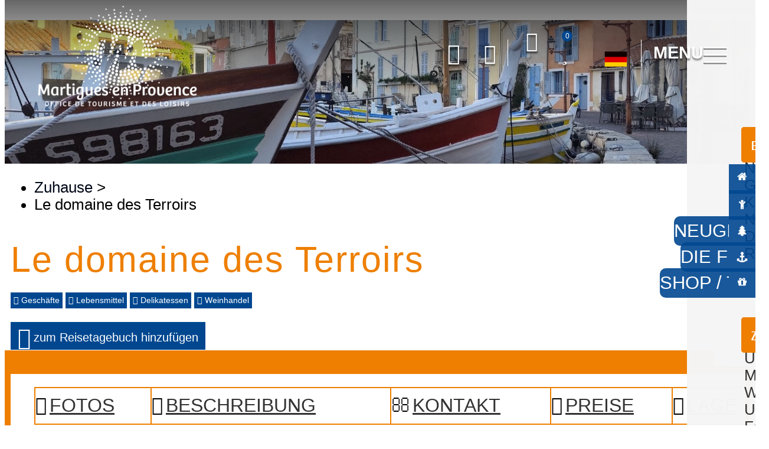

--- FILE ---
content_type: text/html; charset=utf-8
request_url: https://de.martigues-tourisme.com/geschafte/le-domaine-des-terroirs.html
body_size: 19786
content:
<!DOCTYPE html>
<html class="no-js" lang="de">
<head>
	<title>Geschäfte, Dienstleistungen, Hersteller in Martigues - Le domaine des Terroirs</title>
	<meta charset="utf-8" />
	<link rel="shortcut icon" href="/templates/2018/images/favicon.ico" type="image/x-icon" />
	<!-- Debut balise description et keyword -->
<meta name="description" content="Feinkost, Weinkeller, Spirituosen." />
<link rel="canonical" href="https://de.martigues-tourisme.com/geschafte/le-domaine-des-terroirs.html"/><!-- Fin balise description et keyword -->
<meta property="og:image" content="https://www.martigues-tourisme.com/medias/images/prestataires/650260-125818638_2768781970003359_6957289127656293152_o.jpg" /><meta property="og:site_name" content="de.martigues-tourisme.com" /><meta property="og:url" content="geschafte/le-domaine-des-terroirs.html" /><meta property="og:title" content="Gesch&auml;fte, Dienstleistungen, Hersteller in Martigues&nbsp;-&nbsp;Le domaine des Terroirs" /><meta property="og:description" content="Feinkost, Weinkeller, Spirituosen." /><meta property="og:type" content="website" />	<meta name="viewport" content="width=device-width" />
    <meta name="format-detection" content="telephone=no">
    <meta name="google-site-verification" content="ekRm1Vlv0OekJhQBVkLlk4Bdi_RnKcHLqLpgukPTcKs" />
    <meta http-equiv="Content-Language" content="de">
	<link href="/stylesheet.css?action=display&fic=default&partie=generique" data-initiator="link-element" rel="stylesheet" type="text/css" /><link href="/stylesheet.css?action=display&fic=default&partie=local" data-initiator="link-element" rel="stylesheet" type="text/css" /><link href="/stylesheet.css?action=display&charte=&theme=&langue=DE" data-initiator="link-element" rel="stylesheet" type="text/css" />	<link rel="stylesheet" type="text/css" href="/templates/2018/css/style.css">
    <!-- Global site tag (gtag.js) - Google Analytics -->
	<script async src="https://www.googletagmanager.com/gtag/js?id=G-4XM01DEL6W"></script>
	<base href="https://de.martigues-tourisme.com" />    <script>window.dataLayer = window.dataLayer || [];
                      function gtag(){window.dataLayer.push(arguments);}
                      gtag('js', new Date());
                      gtag('config', 'G-4XM01DEL6W', {'anonymize_ip': true });
                    </script><script data-cookie="GoogleAnalytics" data-cookie-fn="fn_6976b196e7772" id="fn_6976b196e7772" data-initiator="script-element" type="application/javascript" >

        function fn_6976b196e7772() {(function(i,s,o,g,r,a,m){i['GoogleAnalyticsObject']=r;i[r]=i[r]||function(){
                      (i[r].q=i[r].q||[]).push(arguments)},i[r].l=1*new Date();a=s.createElement(o),
                      m=s.getElementsByTagName(o)[0];a.async=1;a.src=g;m.parentNode.insertBefore(a,m)
                      })(window,document,'script','//www.google-analytics.com/analytics.js','ga');ga('create', 'UA-39577589-1', 'auto');ga('require', 'displayfeatures');ga('set', 'anonymizeIp', true);ga('send', 'pageview');}

        var storage = localStorage.getItem("COOKIE_MANAGER");
        if (storage) {
            var dataCookie = JSON.parse(storage);
            if (dataCookie.types.GoogleAnalytics.isEnable) {
            	fn_6976b196e7772();
            	var script = document.getElementById("fn_6976b196e7772");
            	script.setAttribute("data-cookie-init", "1");
            }
        }

        </script><link rel="alternate" href="https://de.martigues-tourisme.com/geschafte/le-domaine-des-terroirs.html" hreflang="de"><link rel="alternate" href="https://es.martigues-tourisme.com/comercios/le-domaine-des-terroirs.html" hreflang="ES-es"><link rel="alternate" href="https://www.martigues-tourisme.com/commerces/le-domaine-des-terroirs.html" hreflang="FR-fr"><link rel="alternate" href="https://en.martigues-tourisme.com/shops/le-domaine-des-terroirs.html" hreflang="EN-gb"><link rel="alternate" href="https://www.martigues-tourisme.com/commerces/le-domaine-des-terroirs.html" hreflang="x-default"><script src="https://ajax.googleapis.com/ajax/libs/jquery/1.9.0/jquery.min.js" data-initiator="script-element" type="application/javascript" ></script>	<link rel="apple-touch-icon" sizes="180x180" href="/templates/2018/images/favicon/apple-touch-icon.png">
	<link rel="icon" type="image/png" sizes="32x32" href="/templates/2018/images/favicon/favicon-32x32.png">
	<link rel="icon" type="image/png" sizes="16x16" href="/templates/2018/images/favicon/favicon-16x16.png">
	<link rel="manifest" href="/templates/2018/images/favicon/site.webmanifest">
	<meta name="msapplication-TileColor" content="#ffffff">
	<meta name="theme-color" content="#ffffff">
    <meta name="google-site-verification" content="5clLsBupcXZ1uq6sYKeJMwuaZnjlcUOM807TfvGvlTA" />
	<link href="https://fonts.googleapis.com/css?family=Courgette" rel="stylesheet">
	<link href="https://fonts.googleapis.com/css?family=Nunito+Sans" rel="stylesheet">
	<link href="https://fonts.googleapis.com/css?family=Quicksand" rel="stylesheet">
    </head>

<body class=" de  ControllerFicheInfo">
    
    <header>
	<div class="container">
		<div class="logo">
			<a href="/">
				<img class="normal"src="/templates/2018/images/logo.png" title="Retour à l'accueil" alt="Logo Martigues">
				<img class="blanc" src="/templates/2018/images/logo_blanc.png" title="Retour à l'accueil" alt="Logo Martigues">
			</a>
		</div>
		<div class="principal">
            <div class="compte">
				<div class="widget-moncompte dropdown-relative widget-16">

                <div class="title"><a href="/espace-client.html"><span>Ihr Konto</span></a></div>
    </div>			</div>
            <div class="panier">
				<div id="bloc_panier" onclick="location.href='booking?action=panier&amp;cid=3'"><div class="titre"><span>Mein Korb</span></div><div class="contenu"><div class="panier-vide" id="resa_panier_vide">Ihr Einkaufswagen ist leer</div><div class="ligne-prestation"  style="display: none;"><div class="left"><span class="nb-prestations" id="resa_panier_nb_prestation">-1</span><span class="libelle-nb-prestations">Leistung</span></div><div class="right"><span class="montant" id="resa_panier_montant">0 €</span></div></div><div class="void-panier clear"  style="display: none;"><a href="booking?action=panier&amp;cid=3" >Sieh meinen Korb</a></div></div></div>			</div>
			<div class="carte">
				<nav role="navigation" class="menu-niveau-3 menu-carte_interactive" ><div class="titre-menu"><a href="https://de.martigues-tourisme.com/interaktive-karte.html" title="Interaktive Karte" >Interaktive Karte</a></div><ul class="">

    
</ul>

</nav>			</div>
			<div class="favoris">
			   <div id="carnet_voyage_mini_panier"><a href="/carnet-voyage" class="lien_carnet" alt="Reisetagebuch" title="Reisetagebuch"><span class="carnet_voyage_mini_panier_nb_fiche">0</span></a></div>			</div>
			<div class="switch_langue">
				<div class="langue">
				<ul class="switch-langues"><li class="langue-de selected"><a href="https://de.martigues-tourisme.com/geschafte/le-domaine-des-terroirs.html?origine=switchLangue" title="Deutsch"><span>Deutsch</span></a></li><li class="langue-es"><a href="https://es.martigues-tourisme.com/comercios/le-domaine-des-terroirs.html?origine=switchLangue" title="Español"><span>Español</span></a></li><li class="langue-fr"><a href="https://www.martigues-tourisme.com/commerces/le-domaine-des-terroirs.html?origine=switchLangue" title="Français"><span>Français</span></a></li><li class="langue-en"><a href="https://en.martigues-tourisme.com/shops/le-domaine-des-terroirs.html?origine=switchLangue" title="English"><span>English</span></a></li></ul>				</div>
			</div>
			<div class="menuhead">
				<span>menu</span>
				<div class="burger"></div>
			</div>
		</div>
	</div>
	<div class="menu">
		<nav role="navigation" class="menu-niveau-2 menu-principal" ><ul class="">

    <li data-menu-id="2169" data-menu-keyword="" class="first  menu-niveau-3"><a href="https://de.martigues-tourisme.com/entdecken-city-martigues.html"  ><span class="lien-menu">Entdecken</span></a><ul class="">

    <li data-menu-id="2170" data-menu-keyword="" class="menu-niveau-4  terminal"><a href="https://de.martigues-tourisme.com/nicht-verpassen-martigues.html"  ><span class="lien-menu">Nicht verpassen</span></a></li><li data-menu-id="2174" data-menu-keyword="" class="menu-niveau-4  terminal"><a href="https://de.martigues-tourisme.com/die-stadt-von-martigues.html"  ><span class="lien-menu">Geschichte und Kultur</span></a></li><li data-menu-id="3556" data-menu-keyword="" class="menu-niveau-4  terminal"><a href="https://de.martigues-tourisme.com/kino-dreharbeiten-marigues.html"  ><span class="lien-menu">Kino in Martigues</span></a></li><li data-menu-id="2182" data-menu-keyword="" class="menu-niveau-4  terminal"><a href="https://de.martigues-tourisme.com/natur-kuste-wandern-martigues.html"  ><span class="lien-menu">Natur, Küste und Spaziergänge</span></a></li><li data-menu-id="2253" data-menu-keyword="" class="menu-niveau-4  terminal"><a href="https://de.martigues-tourisme.com/spaziergange-wanderungen.html"  ><span class="lien-menu">Die Wanderwege</span></a></li><li data-menu-id="3237" data-menu-keyword="" class="menu-niveau-4"><a href="https://de.martigues-tourisme.com/stadte-weniger-1h-martigues.html"  ><span class="lien-menu">Rund um Martigues</span></a><ul class="">

    
</ul>

</li>
</ul>

</li><li data-menu-id="2210" data-menu-keyword="" class="menu-niveau-3"><a href="https://de.martigues-tourisme.com/wo-schlafen-hotel-and-camping.html"  ><span class="lien-menu">Wo schlafen ?</span></a><ul class="">

    <li data-menu-id="2211" data-menu-keyword="" class="menu-niveau-4"><a href="https://de.martigues-tourisme.com/hotels-martigues-wo-schlafen.html"  ><span class="lien-menu">Hotels</span></a><ul class="">

    
</ul>

</li><li data-menu-id="2212" data-menu-keyword="" class="menu-niveau-4"><a href="https://de.martigues-tourisme.com/campingplatze-martigues.html"  ><span class="lien-menu">Campingplätze</span></a><ul class="">

    
</ul>

</li><li data-menu-id="2213" data-menu-keyword="" class="menu-niveau-4  terminal"><a href="https://de.martigues-tourisme.com/zimmer-fruhstuck-ferienwohnungen.html"  ><span class="lien-menu">Bett und Frühstück</span></a></li><li data-menu-id="2214" data-menu-keyword="" class="menu-niveau-4"><a href="https://de.martigues-tourisme.com/residenz-tourismus-feriendorf-martigues.html"  ><span class="lien-menu">Touristenresidenzen &amp; Feriendörf</span></a><ul class="">

    
</ul>

</li><li data-menu-id="2216" data-menu-keyword="" class="menu-niveau-4  terminal"><a href="https://de.martigues-tourisme.com/ferienwohnungen-martigues.html"  ><span class="lien-menu">Ferienwohnungen</span></a></li><li data-menu-id="2222" data-menu-keyword="" class="menu-niveau-4"><a href="https://de.martigues-tourisme.com/campingwagenfa.html"  ><span class="lien-menu">Campingwagenfa</span></a><ul class="">

    
</ul>

</li><li data-menu-id="2223" data-menu-keyword="" class="menu-niveau-4  terminal"><a href="https://de.martigues-tourisme.com/um-martigues-herum-martigues.html"  ><span class="lien-menu">Um Martigues herum</span></a></li>
</ul>

</li><li data-menu-id="2224" data-menu-keyword="" class="menu-niveau-3"><a href="https://de.martigues-tourisme.com/geschmack-restaurants.html"  ><span class="lien-menu">Geschmack</span></a><ul class="">

    <li data-menu-id="2225" data-menu-keyword="" class="menu-niveau-4  terminal"><a href="https://de.martigues-tourisme.com/restaurants-martigues.html"  ><span class="lien-menu">Restaurants</span></a></li><li data-menu-id="3474" data-menu-keyword="" class="menu-niveau-4  terminal"><a href="https://de.martigues-tourisme.com/pubs-bars-weine-martigues.html"  ><span class="lien-menu">Kneipen, Weinstuben</span></a></li><li data-menu-id="2226" data-menu-keyword="" class="menu-niveau-4  terminal"><a href="https://de.martigues-tourisme.com/lokaler-direkter-produzentenverkauf.html"  ><span class="lien-menu">Handwerker, lokale Produzenten</span></a></li><li data-menu-id="2227" data-menu-keyword="" class="menu-niveau-4  terminal"><a href="https://de.martigues-tourisme.com/markte-fisch-gemuse-obst.html"  ><span class="lien-menu">Märkte</span></a></li><li data-menu-id="3164" data-menu-keyword="" class="menu-niveau-4  terminal"><a href="https://de.martigues-tourisme.com/blog/kulinarische-entdeckung.html"  ><span class="lien-menu">Die Bottarga</span></a></li>
</ul>

</li><li data-menu-id="2233" data-menu-keyword="" class="menu-niveau-3"><a href="https://de.martigues-tourisme.com/erholung-sport-tanz.html"  ><span class="lien-menu">Zu sehen, zu tun</span></a><ul class="">

    <li data-menu-id="3893" data-menu-keyword="" class="menu-niveau-4  terminal"><a href="https://de.martigues-tourisme.com/ausflugstipps-martigues.html"  ><span class="lien-menu">Unsere Ausflugstipps für Martigues</span></a></li><li data-menu-id="3511" data-menu-keyword="" class="menu-niveau-4  terminal"><a href="https://de.martigues-tourisme.com/ich-bin-vor-ort-unterhaltung-des-tages.html"  ><span class="lien-menu">Was mache ich heute?</span></a></li><li data-menu-id="3809" data-menu-keyword="" class="menu-niveau-4  terminal"><a href="https://de.martigues-tourisme.com/besuche-aktivitaten-februar-martigues.html"  ><span class="lien-menu">Unsere Ideen für Besuche im Februar</span></a></li><li data-menu-id="2235" data-menu-keyword="" class="menu-niveau-4"><a href="https://de.martigues-tourisme.com/tagesordnung-veranstaltungen.html"  ><span class="lien-menu">Alle Animationen</span></a><ul class="">

    
</ul>

</li><li data-menu-id="2242" data-menu-keyword="" class="menu-niveau-4"><a href="https://de.martigues-tourisme.com/besuche-by-the-office-of-tourismusburo.html"  ><span class="lien-menu">Besuche und Aktivitäten</span></a><ul class="">

    
</ul>

</li><li data-menu-id="2244" data-menu-keyword="" class="menu-niveau-4  terminal"><a href="https://de.martigues-tourisme.com/full-tours-und-natur-martigues.html"  ><span class="lien-menu">Outdoor-Aktivitäten</span></a></li><li data-menu-id="2245" data-menu-keyword="" class="menu-niveau-4  terminal"><a href="https://de.martigues-tourisme.com/sport-aktivitaten-nautisch.html"  ><span class="lien-menu">Wasseraktivitäten</span></a></li>
</ul>

</li><li data-menu-id="3587" data-menu-keyword="" class="menu-niveau-3"><a href="https://de.martigues-tourisme.com/reservierung-ticketing-shop.html"  ><span class="lien-menu">Ich buche</span></a><ul class="">

    <li data-menu-id="3590" data-menu-keyword="" class="menu-niveau-4  terminal"><a href="https://de.martigues-tourisme.com/blog/die-10-aktivitaten-und-besuche-die-sie-priorisieren-sollten.html"  ><span class="lien-menu">Das Unübersehbare</span></a></li><li data-menu-id="3591" data-menu-keyword="" class="menu-niveau-4  terminal"><a href="https://de.martigues-tourisme.com/favorite-shop-martigues.html"  ><span class="lien-menu">Unsere Favoriten</span></a></li><li data-menu-id="3596" data-menu-keyword="" class="menu-niveau-4"><a href="https://de.martigues-tourisme.com/ticketing-aktivitaten-besuche-shows-marigues.html"  ><span class="lien-menu">Buchung</span></a><ul class="">

    
</ul>

</li><li data-menu-id="3592" data-menu-keyword="" class="menu-niveau-4  terminal"><a href="https://de.martigues-tourisme.com/lustige-spaziergange-kind-besonders/my-explore-bag-schatzsuche-odyssee-en-provence.html"  ><span class="lien-menu">Schatzsuche: Odyssee in der Provence</span></a></li><li data-menu-id="3604" data-menu-keyword="" class="menu-niveau-4"><a href="https://de.martigues-tourisme.com/shop-produkte.html"  ><span class="lien-menu">Das Geschäft</span></a><ul class="">

    
</ul>

</li>
</ul>

</li><li data-menu-id="3510" data-menu-keyword="" class="menu-niveau-3"><a href="https://de.martigues-tourisme.com/meine-ferien-matigues.html"  ><span class="lien-menu">Ich bin vor Ort</span></a><ul class="">

    <li data-menu-id="3540" data-menu-keyword="" class="menu-niveau-4"><a href="https://de.martigues-tourisme.com/wetteraktivitaten-animationen-martigues.html"  ><span class="lien-menu">Machen Sie wetterabhängige Aktivitäten</span></a><ul class="">

    
</ul>

</li><li data-menu-id="3512" data-menu-keyword="" class="menu-niveau-4  terminal"><a href="https://de.martigues-tourisme.com/blog/besuch-des-stadtzentrums.html"  ><span class="lien-menu">Besuchen Sie Martigues auf eigene Faust</span></a></li><li data-menu-id="3514" data-menu-keyword="" class="menu-niveau-4  terminal"><a href="https://de.martigues-tourisme.com/restaurants-heute-geoffnet-matigues.html"  ><span class="lien-menu">Wählen Sie ein Restaurant nach Ihren Wünschen</span></a></li><li data-menu-id="2260" data-menu-keyword="" class="menu-niveau-4"><a href="https://de.martigues-tourisme.com/einkaufen-alltag-spasz-haben.html"  ><span class="lien-menu">Kaufen Sie bei unseren Händlern</span></a><ul class="">

    
</ul>

</li><li data-menu-id="3513" data-menu-keyword="" class="menu-niveau-4  terminal"><a href="https://de.martigues-tourisme.com/blog/auf-den-spuren-des-grand-sentier-de-la-cote-bleue-groszer-pfad-der-blauen-kuste.html"  ><span class="lien-menu">Spazieren Sie auf den Wegen</span></a></li><li data-menu-id="3539" data-menu-keyword="" class="menu-niveau-4  terminal"><a href="https://de.martigues-tourisme.com/bus-zug-taxis-martigues.html"  ><span class="lien-menu">Fortbewegung in Martigues</span></a></li><li data-menu-id="3544" data-menu-keyword="" class="menu-niveau-4  terminal"><a href="https://de.martigues-tourisme.com/faire-fragen-matigues.html"  ><span class="lien-menu">Häufig gestellte Fragen</span></a></li>
</ul>

</li>
</ul>

</nav>	</div>
	<div class="sidebar">
		<nav role="navigation" class="menu-niveau-3 menu-sidebar" ><ul class="">

    <li data-menu-id="2477" data-menu-keyword="" class="first  actus  menu-niveau-4  terminal"><a href="/wo-schlafen-hotel-and-camping.html"  ><span class="lien-menu">Unterkünfte</span></a></li><li data-menu-id="2481" data-menu-keyword="" class="groupe  menu-niveau-4  terminal"><a href="urlaub-familien-aktivitaten.html"  ><span class="lien-menu">Mit Kindern</span></a></li><li data-menu-id="2478" data-menu-keyword="" class="doc  menu-niveau-4  terminal"><a href="/naturentdeckungsurlaub.html"  ><span class="lien-menu">Neugierig von Natur</span></a></li><li data-menu-id="2479" data-menu-keyword="" class="mail  menu-niveau-4  terminal"><a href="/entdeckungsaktivitaten-wasserstrande-kuste.html"  ><span class="lien-menu">Die Füße im Wasser</span></a></li><li data-menu-id="2480" data-menu-keyword="" class="boutique  menu-niveau-4  terminal"><a href="/tickets-und-produkte.html"  ><span class="lien-menu">Shop / Ticketschalter</span></a></li>
</ul>

</nav>	</div>
</header>

<div class="tetiere">
	    <div class="bxsliderBanniere" style="max-width: 100%; overflow: hidden">
        <ul class="bxsliderBanniereUL" style="padding: 0">
            
                    <li>
                        <img src="https://www.martigues-tourisme.com/medias/images/info_menu/multitailles/1920x1440_tipps-fur-ihren-besuch-in-martigues-lokale-souvenir-angebote-sowie-die-buchung-von-touren-und-aktivitaten-in-der-region-4876.jpg" alt="Tipps für Ihren Besuch in Martigues, lokale Souvenir-Angebote sowie die Buchung von Touren und Aktivitäten in der Region." title=""/>                    </li>

                    </ul>
    </div>

<!-- Bloc Bxslider --><script>     
		  	function widgetTetiereInitBxSlider() {    
				try {                                  
					var obj = new BxSliderIngenie(".bxsliderBanniereUL",{"auto": true, "autoHover": true, "controls": true},false,false);
				}
				catch (e) {
					console.log('BxSliderIngenie : init impossible sur .bxsliderBanniereUL',e);
				}       
		  	}
		  	</script><!--/ Bloc Bxslider --></div>

<main class="container" role="main">
   <aside id="colg"></aside>

   <section id="content" class="">
   	  <ul class="breadcrumb">    <li>
                                    <a href="/">
                    <span>Zuhause</span>
                </a>
                                    <span class="divider">&gt;</span>
                                        </li>
    <li>
        <script type="application/ld+json">{"itemListElement":[{"position":1,"name":"Zuhause","item":"https:\/\/de.martigues-tourisme.com\/\/","@type":"ListItem"},{"position":2,"name":"Le domaine des Terroirs","item":"https:\/\/de.martigues-tourisme.com\/geschafte\/le-domaine-des-terroirs.html","@type":"ListItem"}],"@type":"BreadcrumbList","@context":"http:\/\/schema.org\/"}</script>            <span>Le domaine des Terroirs</span>
            </li>
</ul>      <div id="fiche-info"  class="type-prestataire-z fiche-info-INFO"  ><header>				<h1 >Le domaine des Terroirs</h1><div class="classement"></div>								<span class="sous-titre"><span class="P.commerceEtServiceType-1874-Z">Geschäfte</span> <span class="P.131-2070-Z">Lebensmittel</span>, <span class="P.131-2222-Z">Delikatessen</span> <span class="P.131-2241-Z">Weinhandel</span> </span><div class="lien_fiche_carnet"><a rel="nofollow" title="zum Reisetagebuch hinzufügen" href="carnet-voyage?action=add&fiche=Z|5551622" class="lien_savoir_plus carnet_voyage_ajouter" ><span>zum Reisetagebuch hinzufügen</span></a><a rel="nofollow" title="Des Reisetagebuch beseitigen" href="carnet-voyage?action=remove&fiche=Z|5551622" class="lien_savoir_plus carnet_voyage_supprimer" style="display: none;"><span>Des Reisetagebuch beseitigen</span></a></div></header><div class="contenu-fiche"><div class="bandeau"><ul><li class="bandeau-photos "><a href="/geschafte/le-domaine-des-terroirs.html#media">Fotos</a></li><li class="bandeau-presentation "><a href="/geschafte/le-domaine-des-terroirs.html#presentation">Beschreibung</a></li><li class="bandeau-contact "><a href="/geschafte/le-domaine-des-terroirs.html#contact">Kontakt</a></li><li class="bandeau-tariffroid "><a	href="/geschafte/le-domaine-des-terroirs.html#tarifsfroid">Preise</a></li><li class="bandeau-carte "><a href="/geschafte/le-domaine-des-terroirs.html#carte">Lage</a></li></ul></div><div id="media"></div><ul class="mosaique_images nb_images_5"><li><a href="javascript:void(0)" onclick="open_Slider_Fiche(0)"><img   alt="Le domaine des Terroirs" title="Le domaine des Terroirs - &copy CaillolF, Le domaine des Terroirs" src="https://static.ingenie.fr/images/ajax/pixel.png" data-original="https://www.martigues-tourisme.com/medias/images/prestataires/multitailles/1200x900_650260-125818638_2768781970003359_6957289127656293152_o.jpg" class="lazy"                     data-width="1440"
                    data-height="1440"
                    data-orientation="landscape"/></a></li><li><a href="javascript:void(0)" onclick="open_Slider_Fiche(1)"><img   alt="Le domaine des Terroirs" title="Le domaine des Terroirs - &copy CaillolF, Le domaine des Terroirs" src="https://static.ingenie.fr/images/ajax/pixel.png" data-original="https://www.martigues-tourisme.com/medias/images/prestataires/multitailles/1200x900_650261-80636117_2473987222816170_916399386487947264_n.jpg" class="lazy"                     data-width="1200"
                    data-height="1200"
                    data-orientation="landscape"/></a></li><li><a href="javascript:void(0)" onclick="open_Slider_Fiche(2)"><img   alt="Le domaine des Terroirs" title="Le domaine des Terroirs - &copy CaillolF, Le domaine des Terroirs" src="https://static.ingenie.fr/images/ajax/pixel.png" data-original="https://www.martigues-tourisme.com/medias/images/prestataires/multitailles/1200x900_650262-full.jpg" class="lazy"                     data-width="1920"
                    data-height="1440"
                    data-orientation="landscape"/></a></li><li><a href="javascript:void(0)" onclick="open_Slider_Fiche(3)"><img   alt="Le domaine des Terroirs" title="Le domaine des Terroirs - &copy CaillolF, Le domaine des Terroirs" src="https://static.ingenie.fr/images/ajax/pixel.png" data-original="https://www.martigues-tourisme.com/medias/images/prestataires/multitailles/1200x900_650263-93702682_2577686479112910_7674107441184768000_o.jpg" class="lazy"                     data-width="1440"
                    data-height="1440"
                    data-orientation="landscape"/></a></li><li><a href="javascript:void(0)" onclick="open_Slider_Fiche(4)"><img   alt="Le domaine des Terroirs" title="Le domaine des Terroirs - &copy CaillolF, Le domaine des Terroirs" src="https://static.ingenie.fr/images/ajax/pixel.png" data-original="https://www.martigues-tourisme.com/medias/images/prestataires/multitailles/1200x900_650264-119907124_2708909209323969_1548307649485199138_o.jpg" class="lazy"                     data-width="1440"
                    data-height="1080"
                    data-orientation="landscape"/></a>                        <a href="javascript:void(0)" onclick="open_Slider_Fiche(4)" class="lien_voir_toute_mosaique"><span><span>
                                    Siehe 5 Bilder                                </span></span></a>
                    </li></ul><div id="media" style="display:block;height:0;" class="gallerie grille">    <a href="javascript:void(0)" onclick="fermer_gallerie_fiche()" class="close_button"></a>
<style>.gallerie.visible { height: 100% !important; }</style><ul class="gallerie-list"><li><img   src="https://www.martigues-tourisme.com/medias/images/prestataires/multitailles/1200x900_650260-125818638_2768781970003359_6957289127656293152_o.jpg" alt="Le domaine des Terroirs" title="Le domaine des Terroirs - &copy CaillolF, Le domaine des Terroirs"/></li><li><img   src="https://www.martigues-tourisme.com/medias/images/prestataires/multitailles/1200x900_650261-80636117_2473987222816170_916399386487947264_n.jpg" alt="Le domaine des Terroirs" title="Le domaine des Terroirs - &copy CaillolF, Le domaine des Terroirs"/></li><li><img  data-size-full="https://www.martigues-tourisme.com/medias/images/prestataires/multitailles/1200x900_650262-full.jpg" src="https://www.martigues-tourisme.com/medias/images/prestataires/multitailles/160x120_650262-full.jpg" alt="Le domaine des Terroirs" title="Le domaine des Terroirs - &copy CaillolF, Le domaine des Terroirs"/></li><li><img  data-size-full="https://www.martigues-tourisme.com/medias/images/prestataires/multitailles/1200x900_650263-93702682_2577686479112910_7674107441184768000_o.jpg" src="https://www.martigues-tourisme.com/medias/images/prestataires/multitailles/160x120_650263-93702682_2577686479112910_7674107441184768000_o.jpg" alt="Le domaine des Terroirs" title="Le domaine des Terroirs - &copy CaillolF, Le domaine des Terroirs"/></li><li><img   src="https://www.martigues-tourisme.com/medias/images/prestataires/multitailles/1200x900_650264-119907124_2708909209323969_1548307649485199138_o.jpg" alt="Le domaine des Terroirs" title="Le domaine des Terroirs - &copy CaillolF, Le domaine des Terroirs"/></li></ul><div id="sliderThumbReal" class="swiper-container-thumbs swiper-container swiper-container-initialized swiper-container-horizontal swiper-container-free-mode"><div id="thumb-pager" class="swiper-wrapper is-smaller-than-container"><a class="swiper-slide swiper-slide-visible" data-slide-index="0"><span><img src="https://www.martigues-tourisme.com/medias/images/prestataires/multitailles/160x120_650260-125818638_2768781970003359_6957289127656293152_o.jpg" alt="Le domaine des Terroirs" /></span></a><a class="swiper-slide swiper-slide-visible" data-slide-index="1"><span><img src="https://www.martigues-tourisme.com/medias/images/prestataires/multitailles/160x120_650261-80636117_2473987222816170_916399386487947264_n.jpg" alt="Le domaine des Terroirs" /></span></a><a class="swiper-slide swiper-slide-visible" data-slide-index="2"><span><img src="https://www.martigues-tourisme.com/medias/images/prestataires/multitailles/160x120_650262-full.jpg" alt="Le domaine des Terroirs" /></span></a><a class="swiper-slide swiper-slide-visible" data-slide-index="3"><span><img src="https://www.martigues-tourisme.com/medias/images/prestataires/multitailles/160x120_650263-93702682_2577686479112910_7674107441184768000_o.jpg" alt="Le domaine des Terroirs" /></span></a><a class="swiper-slide swiper-slide-visible" data-slide-index="4"><span><img src="https://www.martigues-tourisme.com/medias/images/prestataires/multitailles/160x120_650264-119907124_2708909209323969_1548307649485199138_o.jpg" alt="Le domaine des Terroirs" /></span></a></div></div></div><!-- Bloc Bxslider --><script>     
		  	function ficheInfoInitBxSliderGallery() {    
				try {                                  
					var obj = new BxSliderIngenie(".gallerie-list",{'infiniteLoop': false, 'hideControlOnEnd': true, controls : true, pagerCustom: '#thumb-pager'},false,false);
				}
				catch (e) {
					console.log('BxSliderIngenie : init impossible sur .gallerie-list',e);
				}       
		  	}
		  	document.addEventListener('DOMContentLoaded', function() { $("img.lazy").lazyload() });</script><!--/ Bloc Bxslider --><div class="bandeau"><ul><li class="bandeau-photos "><a href="/geschafte/le-domaine-des-terroirs.html#media">Fotos</a></li><li class="bandeau-presentation "><a href="/geschafte/le-domaine-des-terroirs.html#presentation">Beschreibung</a></li><li class="bandeau-contact "><a href="/geschafte/le-domaine-des-terroirs.html#contact">Kontakt</a></li><li class="bandeau-tariffroid "><a	href="/geschafte/le-domaine-des-terroirs.html#tarifsfroid">Preise</a></li><li class="bandeau-carte "><a href="/geschafte/le-domaine-des-terroirs.html#carte">Lage</a></li></ul></div><h2 class="titre_bloc_fiche"><span>Präsentation</span></h2><div class="presentation" id="presentation"><div class="description" ><div class="pave1 pave-containText"><span class="contenu_descriptif">Feinkost, Weinkeller, Spirituosen.</span></div><div class="pave5 pave-containText"><span class="contenu_descriptif">Frische und trockene, salzige und süße  Produkte. Herstellung von verpackten Körben. Verkostungsbereich. Geschirr ...</span></div></div><div class="description ouvertures"><div class="pave3 pave-containText"><span class="libelle_descriptif">Öffnungszeitraum (e)</span><span class="contenu_descriptif">Jeden Tag geöffnet <br />
Öffnungszeiten jeden Dienstag, Mittwoch, Donnerstag und Freitag von 10 Uhr bis 12.30 Uhr und von 14.30 Uhr bis 19.30 Uhr. Jeden Samstag von 10 Uhr bis 12.30 Uhr und von 15.30 Uhr bis 19.30 Uhr.<br />
Ausgenommen Montag und Sonntag.</span></div></div><div class="cadre critere3"><div class="titre-div" >Allgemeine Informationen</div><ul class="type-critere"><li class="P.126-Z"><span class="type-titre crit_P.126">Parken <span>:</span> </span><ul class="valeur-critere"><li class="P.126-5592-Z">Kostenlose Parkplätze</li></ul></li></ul></div><div class="cadre critere5"><div class="titre-div" >Zugänglichkeit</div><ul class="type-critere"><li class="P.tourismesAdaptes-Z"><span class="type-titre crit_P.tourismesAdaptes"> Zugänglich für Behinderte <span>:</span> </span><ul class="valeur-critere"><li class="P.tourismesAdaptes-4219-Z">Empfangspersonal für die Aufnahme von Menschen mit Behinderungen sensibilisiert</li></ul></li></ul></div></div><div  class="bandeau" id="contact"><ul><li class="bandeau-photos "><a href="/geschafte/le-domaine-des-terroirs.html#media">Fotos</a></li><li class="bandeau-presentation "><a href="/geschafte/le-domaine-des-terroirs.html#presentation">Beschreibung</a></li><li class="bandeau-contact "><a href="/geschafte/le-domaine-des-terroirs.html#contact">Kontakt</a></li><li class="bandeau-tariffroid "><a	href="/geschafte/le-domaine-des-terroirs.html#tarifsfroid">Preise</a></li><li class="bandeau-carte "><a href="/geschafte/le-domaine-des-terroirs.html#carte">Lage</a></li></ul></div><div class="contact"><div class="coordonnees"><div class="fiche"  itemscope itemtype="http://schema.org/Place"><div class="libelle">Name, Anschrift und Telefonnummer</div><div class="Nom"><span itemprop="name" content="Le domaine des Terroirs" class="valeur">Le domaine des Terroirs</span></div><div class="Adresse-LigneAdresse1"><span class="valeur" >2 boulevard de Tholon</span></div><div class="Adresse-LigneAdresse2"><span class="valeur" >Ferrières</span></div><div class="Adresse-CodePostal"><span class="valeur" >13500</span></div><div class="Adresse-Ville"><span class="valeur" >Martigues</span></div><div class="barre_bts_coordonnees"><span class="bt_view" data-click="contact"><span>mail / nachricht</span></span></div><div class="contenu_bts_coordonnees"><div class="bloc_tels"><div class="Telephone"><span class="titre" >Tel. : </span><span class="valeur" itemprop="telephone">+33 4 42 49 95 43</span></div></div><div class="bloc_siteweb"><div class="SiteWeb"><span class="valeur" ><a class="fairestat" data-contexte="PRESTATAIRE-Z-5551622" target="_blank" href="http://www.ledomainedesterroirs.fr" >website<span> "Le domaine des Terroirs"</span></a></span></div></div></div></div><div id="bloc_form_contact"><a href="#form_contact" class="titre_bloc_form_contact" id="form_contact">FICHE_INFO_SIMPLE_ECRIRE_MESSAGE</a><div><span class="close_button"></span><div class="formulaire"><div class="formulaire_container">
	<a id="form_haut"></a>		<div id="form_erreur_header" style="display: none;">
			<div class="titre">Fehler: Validierung des Formulars</div>
			<div class="contenu"></div>
			<div class="contenu-composition"></div>
		</div>
		<form method="POST" enctype="multipart/form-data" action="/geschafte/le-domaine-des-terroirs.html?action_formulaire=envoieformulaire#form_16" id="form_16" class="forms_controlable ">
		
						<input type="hidden" name="id_form" id="id_form" value="16" />
	
				<input type="hidden" name="captcha" value="35f29c30461ba5b420240c66a2369e61" />
				<input type="hidden" name="cle_prestataire" id="cle_prestataire" value="Z|5551622" />
						
				
			    
	    			<input type="hidden" name="authentificationParam" id="authentificationParam" value="0" />
	    		
		 <input type="hidden" name="authentification" id="authentification" value="1" />
						<div class="forms_ligne" id="formsChamp_16_187_ligne">
				    				    <span class='form_commentaire_champ'>
										</span>
				</div>
								<div class="forms_ligne" id="formsChamp_16_188_ligne">
				    				    <span class='form_commentaire_champ'>
					<span style="font-size:12px;"><em>Felder mit einem <span style="color:#ff0000;">*</span> d&uuml;rfen nicht leer gelassen werden</em></span>					</span>
				</div>
														<fieldset id="formsChamp_16_189" class="forms_fieldset ">
					<legend>Ihre Anfrage</legend><div id="formsChamp_16_189_div" class="forms_fieldset_div"><div class="forms_ligne " id="formsChamp_16_190_ligne"  data-champs-ligne="evenement.commentaire">
	        <label for="formsChamp_16_190" id="formsChamp_16_190_label" class="forms_label form_nl label_on_top" title="Inhalt der Nachricht">
			Inhalt der Nachricht <span class="etoileOblig">*</span>        </label>
	    <div class="forms_colValues form_nl">
		            <span class="forms_icon"></span>
            <span class="forms_erreur_label" id="formsChamp_16_190_erreur" style="display: none;"></span>
            <textarea name="formsChamp_16_190" id="formsChamp_16_190" placeholder="Inhalt der Nachricht *"  class="champ oblig"></textarea><input type="hidden" name="formsChamp_16_190_controls" id="formsChamp_16_190_controls" value="o"/><div style="clear: left;"></div>    </div>
</div>	</div>
						</fieldset>										<fieldset id="formsChamp_16_191" class="forms_fieldset ">
					<legend>Meine Angaben</legend><div id="formsChamp_16_191_div" class="forms_fieldset_div"><div class="forms_ligne form_ligne_mail" id="formsChamp_16_192_ligne"  data-champs-ligne="clients.email">
	        <label for="formsChamp_16_192" id="formsChamp_16_192_label" class="forms_label" title="E-mail">
			E-mail <span class="etoileOblig">*</span>        </label>
	    <div class="forms_colValues">
		<input type="email" name="formsChamp_16_192" id="formsChamp_16_192" placeholder="E-mail *" value="" maxlength="80"  class="forms_action champ oblig"  /><input type="hidden" name="formsChamp_16_192_controls" id="formsChamp_16_192_controls" value="o|mail"/><span class="forms_icon"></span><span class="forms_erreur_label" id="formsChamp_16_192_erreur" style="display: none;"></span><div style="clear: left;"></div>    </div>
</div><div id="formsChamp_16_193" class="forms_div forms_dep192 to_hide "><div class="forms_ligne " id="formsChamp_16_194_ligne"  data-champs-ligne="clients.categorie">
	    <div class="forms_colValues forms_champType_checkbox">
		<div class="forms_listeRadio forms_champs_formsChamp_16_194"><input type="checkbox" name="formsChamp_16_194[]" id="formsChamp_16_194_48" value="S"   class=" forms_action champ_liste"/><label for="formsChamp_16_194_48" class="forms_label_apres">Ich bin ein Profi</label></div><input type="hidden" name="formsChamp_16_194_controls" id="formsChamp_16_194_controls" value=""/><span class="forms_icon"></span><span class="forms_erreur_label" id="formsChamp_16_194_erreur" style="display: none;"></span><div style="clear: left;"></div>    </div>
</div><div class="forms_ligne forms_dep194 to_hide " id="formsChamp_16_195_ligne"  data-champs-ligne="clients.societe">
	        <label for="formsChamp_16_195" id="formsChamp_16_195_label" class="forms_label" title="Firma / Institution">
			Firma / Institution <span class="etoileOblig">*</span>        </label>
	    <div class="forms_colValues">
		<input type="text" name="formsChamp_16_195" id="formsChamp_16_195" placeholder="Firma / Institution *" value="" maxlength="120"  class="champ oblig"  /><input type="hidden" name="formsChamp_16_195_controls" id="formsChamp_16_195_controls" value="o"/><span class="forms_icon"></span><span class="forms_erreur_label" id="formsChamp_16_195_erreur" style="display: none;"></span><div style="clear: left;"></div>    </div>
</div><div class="forms_ligne " id="formsChamp_16_196_ligne"  data-champs-ligne="clients.civilite">
	        <label for="formsChamp_16_196" id="formsChamp_16_196_label" class="forms_label" title="Anrede">
			Anrede         </label>
	    <div class="forms_colValues forms_champType_select">
		<select name="formsChamp_16_196" id="formsChamp_16_196"  class="champ" ><option data-pj="N"  value="M" >Herr</option><option data-pj="N"  value="MLE" >Verpassen</option><option data-pj="N"  value="MME" >Frau</option><option data-pj="N"  value="MMS" selected="selected">Frau, Herr</option><option data-pj="N"  value="MRM" >Frau und Herr</option></select><input type="hidden" name="formsChamp_16_196_controls" id="formsChamp_16_196_controls" value=""/><span class="forms_icon"></span><span class="forms_erreur_label" id="formsChamp_16_196_erreur" style="display: none;"></span><div style="clear: left;"></div>    </div>
</div><div class="forms_ligne " id="formsChamp_16_197_ligne"  data-champs-ligne="clients.nom">
	        <label for="formsChamp_16_197" id="formsChamp_16_197_label" class="forms_label" title="Nachname">
			Nachname <span class="etoileOblig">*</span>        </label>
	    <div class="forms_colValues">
		<input type="text" name="formsChamp_16_197" id="formsChamp_16_197" placeholder="Nachname *" value="" maxlength="30"  class="champ oblig"  /><input type="hidden" name="formsChamp_16_197_controls" id="formsChamp_16_197_controls" value="o"/><span class="forms_icon"></span><span class="forms_erreur_label" id="formsChamp_16_197_erreur" style="display: none;"></span><div style="clear: left;"></div>    </div>
</div><div class="forms_ligne " id="formsChamp_16_198_ligne"  data-champs-ligne="clients.prenom">
	        <label for="formsChamp_16_198" id="formsChamp_16_198_label" class="forms_label" title="Vorname">
			Vorname         </label>
	    <div class="forms_colValues">
		<input type="text" name="formsChamp_16_198" id="formsChamp_16_198" placeholder="Vorname " value="" maxlength="30"  class="champ"  /><input type="hidden" name="formsChamp_16_198_controls" id="formsChamp_16_198_controls" value=""/><span class="forms_icon"></span><span class="forms_erreur_label" id="formsChamp_16_198_erreur" style="display: none;"></span><div style="clear: left;"></div>    </div>
</div><div class="forms_ligne " id="formsChamp_16_199_ligne"  data-champs-ligne="clients.adresse1">
	        <label for="formsChamp_16_199" id="formsChamp_16_199_label" class="forms_label" title="Postanschrift">
			Postanschrift         </label>
	    <div class="forms_colValues">
		<input type="text" name="formsChamp_16_199" id="formsChamp_16_199" placeholder="Postanschrift " value="" maxlength="50"  class="forms_action champ"  /><input type="hidden" name="formsChamp_16_199_controls" id="formsChamp_16_199_controls" value=""/><span class="forms_icon"></span><span class="forms_erreur_label" id="formsChamp_16_199_erreur" style="display: none;"></span><div style="clear: left;"></div>    </div>
</div><div class="forms_ligne forms_dep199 to_hide " id="formsChamp_16_200_ligne"  data-champs-ligne="clients.adresse2">
	        <label for="formsChamp_16_200" id="formsChamp_16_200_label" class="forms_label" title="Postanschrift (2)">
			Postanschrift (2)         </label>
	    <div class="forms_colValues">
		<input type="text" name="formsChamp_16_200" id="formsChamp_16_200" placeholder="Postanschrift (2) " value="" maxlength="50"  class="forms_action champ"  /><input type="hidden" name="formsChamp_16_200_controls" id="formsChamp_16_200_controls" value=""/><span class="forms_icon"></span><span class="forms_erreur_label" id="formsChamp_16_200_erreur" style="display: none;"></span><div style="clear: left;"></div>    </div>
</div><div class="forms_ligne forms_dep200 to_hide " id="formsChamp_16_201_ligne"  data-champs-ligne="clients.adresse3">
	        <label for="formsChamp_16_201" id="formsChamp_16_201_label" class="forms_label" title="Postanschrift (3)">
			Postanschrift (3)         </label>
	    <div class="forms_colValues">
		<input type="text" name="formsChamp_16_201" id="formsChamp_16_201" placeholder="Postanschrift (3) " value="" maxlength="50"  class="champ"  /><input type="hidden" name="formsChamp_16_201_controls" id="formsChamp_16_201_controls" value=""/><span class="forms_icon"></span><span class="forms_erreur_label" id="formsChamp_16_201_erreur" style="display: none;"></span><div style="clear: left;"></div>    </div>
</div><div class="forms_ligne " id="formsChamp_16_202_ligne"  data-champs-ligne="clients.cpostal">
	        <label for="formsChamp_16_202" id="formsChamp_16_202_label" class="forms_label" title="Postleitzahl">
			Postleitzahl <span class="etoileOblig">*</span>        </label>
	    <div class="forms_colValues">
		<input type="text" name="formsChamp_16_202" id="formsChamp_16_202" placeholder="Postleitzahl *" value="" maxlength="30"  class="champ oblig"  /><input type="hidden" name="formsChamp_16_202_controls" id="formsChamp_16_202_controls" value="o"/><span class="forms_icon"></span><span class="forms_erreur_label" id="formsChamp_16_202_erreur" style="display: none;"></span><div style="clear: left;"></div>    </div>
</div><div class="forms_ligne " id="formsChamp_16_203_ligne"  data-champs-ligne="clients.ville">
	        <label for="formsChamp_16_203" id="formsChamp_16_203_label" class="forms_label" title="Stadt">
			Stadt         </label>
	    <div class="forms_colValues">
		<input type="text" name="formsChamp_16_203" id="formsChamp_16_203" placeholder="Stadt " value="" maxlength="30"  class="champ"  /><input type="hidden" name="formsChamp_16_203_controls" id="formsChamp_16_203_controls" value=""/><span class="forms_icon"></span><span class="forms_erreur_label" id="formsChamp_16_203_erreur" style="display: none;"></span><div style="clear: left;"></div>    </div>
</div><div class="forms_ligne " id="formsChamp_16_204_ligne"  data-champs-ligne="clients.pays">
	        <label for="formsChamp_16_204" id="formsChamp_16_204_label" class="forms_label" title="Land">
			Land         </label>
	    <div class="forms_colValues forms_champType_select">
		<select name="formsChamp_16_204" id="formsChamp_16_204"  class="champ" ><option data-pj="N" data-iso3="AFG" value="AFG" >Afghanistan</option><option data-pj="N" data-iso3="EGY" value="EGY" >Ägypten</option><option data-pj="N" data-iso3="ALB" value="ALB" >Albanien</option><option data-pj="N" data-iso3="DZA" value="ALG" >Algerien</option><option data-pj="N" data-iso3="AND" value="AND" >Andorra</option><option data-pj="N" data-iso3="AGO" value="AGO" >Angola</option><option data-pj="N" data-iso3="ATG" value="ANT" >Antigua und Barbuda</option><option data-pj="N" data-iso3="GNQ" value="GUE" >Äquatorialguinea</option><option data-pj="N" data-iso3="ARG" value="ARG" >Argentinien</option><option data-pj="N" data-iso3="ARM" value="ARM" >Armenien</option><option data-pj="N" data-iso3="AZE" value="AZE" >Aserbaidschan</option><option data-pj="N" data-iso3="ETH" value="ETH" >Äthiopien</option><option data-pj="N" data-iso3="AUS" value="AUS" >Australien</option><option data-pj="N" data-iso3="BHR" value="BAR" >Bahrein</option><option data-pj="N" data-iso3="BGD" value="BAN" >Bangladesh</option><option data-pj="N" data-iso3="BRB" value="BAB" >Barbados (La)</option><option data-pj="N" data-iso3="BEL" value="BEL" >Belgien</option><option data-pj="N" data-iso3="BLZ" value="BEZ" >Belize</option><option data-pj="N" data-iso3="BEN" value="BEN" >Benin</option><option data-pj="N" data-iso3="BTN" value="BHO" >Bhutanien</option><option data-pj="N" data-iso3="BOL" value="BOL" >Bolivien</option><option data-pj="N" data-iso3="BIH" value="BOZ" >Bosnien-Herzegovina</option><option data-pj="N" data-iso3="BWA" value="BOS" >Botsuana</option><option data-pj="N" data-iso3="BRA" value="BRE" >Brasilien</option><option data-pj="N" data-iso3="BRN" value="BRU" >Brunei</option><option data-pj="N" data-iso3="BGR" value="BGR" >Bulgarien</option><option data-pj="N" data-iso3="BFA" value="BUK" >Burkina Faso</option><option data-pj="N" data-iso3="BDI" value="BUR" >Burundi</option><option data-pj="N" data-iso3="CHL" value="CHL" >Chile</option><option data-pj="N" data-iso3="CHN" value="CHI" >China</option><option data-pj="N" data-iso3="CRI" value="COS" >Costa Rica</option><option data-pj="N" data-iso3="DNK" value="DK" >Dänemark</option><option data-pj="N" data-iso3="GBR" value="GB" >Das Vereinigte Königreich</option><option data-pj="N" data-iso3="YEM" value="YEM" >Der Jemen</option><option data-pj="N" data-iso3="COG" value="CON" >Der Kongo</option><option data-pj="N" data-iso3="COD" value="COG" >Der Kongo (demokratische Republik von)</option><option data-pj="N" data-iso3="SBN" value="SOU" >Der Sudan</option><option data-pj="N" data-iso3="VAT" value="VAT" >Der Vatikan</option><option data-pj="N" data-iso3="DEU" value="ALL" >Deutschland</option><option data-pj="N" data-iso3="BHS" value="BAH" >Die Bahamas</option><option data-pj="N" data-iso3="CIV" value="CI" >Die Elfenbeinküste</option><option data-pj="N" data-iso3="MDV" value="MAV" >Die Malediven (Inseln)</option><option data-pj="N" data-iso3="MDA" value="MOL" >Die Moldau</option><option data-pj="N" data-iso3="MNG" value="MOG" >Die Mongolei</option><option data-pj="N" data-iso3="NLD" value="PB" >Die Niederlande</option><option data-pj="N" data-iso3="CHE" value="CH" >Die Schweiz</option><option data-pj="N" data-iso3="SVK" value="SLQ" >Die Slowakei</option><option data-pj="N" data-iso3="TUR" value="TUR" >Die Türkei</option><option data-pj="N" data-iso3="UKR" value="UKR" >Die Ukraine</option><option data-pj="N" data-iso3="ARE" value="EAU" >Die Vereinten Arabischen Emirate</option><option data-pj="N" data-iso3="DJI" value="DJI" >Djibouti</option><option data-pj="N" data-iso3="DOM" value="DOM" >Dominikanisch (Republik)</option><option data-pj="N" data-iso3="ECU" value="EQU" >Ecuador</option><option data-pj="N" data-iso3="ERI" value="ERY" >Eritrea</option><option data-pj="N" data-iso3="EST" value="EST" >Estland</option><option data-pj="N" data-iso3="FJI" value="IFI" >Fidgi (Inseln)</option><option data-pj="N" data-iso3="FIN" value="FIN" >Finnland</option><option data-pj="N" data-iso3="FRA" value="FRA" selected="selected">Frankreich</option><option data-pj="N" data-iso3="GAB" value="GAB" >Gabun</option><option data-pj="N" data-iso3="GMB" value="GAM" >Gambia</option><option data-pj="N" data-iso3="GEO" value="GEO" >Georgien</option><option data-pj="N" data-iso3="GHA" value="GHA" >Ghana</option><option data-pj="N" data-iso3="GRD" value="GRE" >Granada</option><option data-pj="N" data-iso3="GRC" value="GR" >Griechenland</option><option data-pj="N" data-iso3="GRL" value="GRL" >Grönland</option><option data-pj="N" data-iso3="GTM" value="GUA" >Guatemala</option><option data-pj="N" data-iso3="GUY" value="GUY" >Guayana</option><option data-pj="N" data-iso3="GGY" value="GGY" >Guernesey</option><option data-pj="N" data-iso3="GIN" value="GUI" >Guinea</option><option data-pj="N" data-iso3="GNB" value="GUB" >Guinea-Bissau</option><option data-pj="N" data-iso3="HTI" value="HAI" >Haiti</option><option data-pj="N" data-iso3="SMR" value="SMA" >Heilige</option><option data-pj="N" data-iso3="VCT" value="SVG" >Heilige und die Grenadinen</option><option data-pj="N" data-iso3="KNA" value="SKN" >Heilige und Nevis</option><option data-pj="N" data-iso3="HND" value="HOD" >Honduras</option><option data-pj="N" data-iso3="IND" value="IND" >Indien</option><option data-pj="N" data-iso3="IDN" value="INO" >Indonesien</option><option data-pj="N" data-iso3="IRQ" value="IRK" >Irak</option><option data-pj="N" data-iso3="IRN" value="IRN" >Iran</option><option data-pj="N" data-iso3="IRL" value="IRL" >Irland</option><option data-pj="N" data-iso3="ISL" value="ISL" >Island</option><option data-pj="N" data-iso3="ISR" value="ISR" >Israel</option><option data-pj="N" data-iso3="ITA" value="ITA" >Italien</option><option data-pj="N" data-iso3="JAM" value="JAM" >Jamaika</option><option data-pj="N" data-iso3="JPN" value="JAP" >Japan</option><option data-pj="N" data-iso3="JOR" value="JOR" >Jordanien</option><option data-pj="N" data-iso3="KHM" value="CAM" >Kambodscha</option><option data-pj="N" data-iso3="CMR" value="CAE" >Kamerun</option><option data-pj="N" data-iso3="CAN" value="CAN" >Kanada</option><option data-pj="N" data-iso3="CPV" value="CAP" >Kapverdische Inseln</option><option data-pj="N" data-iso3="KAZ" value="KAH" >Kasachstan</option><option data-pj="N" data-iso3="QAT" value="QAT" >Katar</option><option data-pj="N" data-iso3="KEN" value="KEN" >Kenia</option><option data-pj="N" data-iso3="KGZ" value="KIR" >Kirghizstan</option><option data-pj="N" data-iso3="KIR" value="KII" >Kiribati</option><option data-pj="N" data-iso3="COL" value="COL" >Kolumbien</option><option data-pj="N" data-iso3="COM" value="COM" >Komoren ()</option><option data-pj="N" data-iso3="HRV" value="CRO" >Kroatien</option><option data-pj="N" data-iso3="CUB" value="CUB" >Kuba</option><option data-pj="N" data-iso3="KWT" value="KWT" >Kuwait</option><option data-pj="N" data-iso3="LAO" value="LAO" >Laos</option><option data-pj="N" data-iso3="LSO" value="LES" >Lesotho</option><option data-pj="N" data-iso3="LVA" value="LET" >Lettland</option><option data-pj="N" data-iso3="LBN" value="LIB" >Libanon</option><option data-pj="N" data-iso3="LBR" value="LIE" >Liberia</option><option data-pj="N" data-iso3="LIE" value="LIC" >Liechtenstein</option><option data-pj="N" data-iso3="LTU" value="LIT" >Litauen</option><option data-pj="N" data-iso3="LUX" value="LUX" >Luxemburg</option><option data-pj="N" data-iso3="LBY" value="LIY" >Lybien</option><option data-pj="N" data-iso3="MDG" value="MAD" >Madagaskar</option><option data-pj="N" data-iso3="MKD" value="MAC" >Makedonien</option><option data-pj="N" data-iso3="MWI" value="MAW" >Malawien</option><option data-pj="N" data-iso3="MYS" value="MAA" >Malaysia</option><option data-pj="N" data-iso3="MLI" value="MAI" >Mali</option><option data-pj="N" data-iso3="MLT" value="MAL" >Malta</option><option data-pj="N" data-iso3="MAR" value="MAR" >Marokko</option><option data-pj="N" data-iso3="MHL" value="MAS" >Marshall (Inseln)</option><option data-pj="N" data-iso3="MRT" value="MAT" >Mauretanien</option><option data-pj="N" data-iso3="MUS" value="MAU" >Maurice (Insel)</option><option data-pj="N" data-iso3="MEX" value="MEX" >Mexiko</option><option data-pj="N" data-iso3="FSM" value="MIC" >Mikronesien</option><option data-pj="N" data-iso3="MCO" value="MON" >Monaco</option><option data-pj="N" data-iso3="MNE" value="MNE" >Montenegro</option><option data-pj="N" data-iso3="MOZ" value="MOZ" >Mosambik</option><option data-pj="N" data-iso3="MMR" value="BIR" >Myanmar (Burma)</option><option data-pj="N" data-iso3="NAM" value="NAM" >Namibia</option><option data-pj="N" data-iso3="NRU" value="NAU" >Nauru</option><option data-pj="N" data-iso3="NPL" value="NEP" >Nepal</option><option data-pj="N" data-iso3="NZL" value="NZ" >Neuseeland</option><option data-pj="N" data-iso3="NIC" value="NIC" >Nicaragua</option><option data-pj="N" data-iso3="NER" value="NIG" >Niger</option><option data-pj="N" data-iso3="NGA" value="NIE" >Nigeria</option><option data-pj="N" data-iso3="PRK" value="CRN" >Nordkorea</option><option data-pj="N" data-iso3="NOR" value="NOR" >Norwegen</option><option data-pj="N" data-iso3="OMN" value="OMN" >Oman</option><option data-pj="N" data-iso3="AUT" value="AUT" >Österreich</option><option data-pj="N" data-iso3="TLS" value="TIM" >Osttimor</option><option data-pj="N" data-iso3="PAK" value="PAK" >Pakistan</option><option data-pj="N" data-iso3="PSE" value="PAL" >Palästina (unabhängige Territorien von)</option><option data-pj="N" data-iso3="PLW" value="PBA" >Palau (Belau)</option><option data-pj="N" data-iso3="PAN" value="PAN" >Panama</option><option data-pj="N" data-iso3="PNG" value="PAP" >Papua-Neuguinea</option><option data-pj="N" data-iso3="PRY" value="PAR" >Paraguay</option><option data-pj="N" data-iso3="PER" value="PER" >Peru</option><option data-pj="N" data-iso3="PHL" value="PHI" >Philippinen ()</option><option data-pj="N" data-iso3="POL" value="POL" >Polen</option><option data-pj="N" data-iso3="PRT" value="PO" >Portugal</option><option data-pj="N" data-iso3="PRI" value="PR" >Puerto Rico</option><option data-pj="N" data-iso3="RWA" value="RW" >Ruanda</option><option data-pj="N" data-iso3="ROU" value="ROU" >Rumänien</option><option data-pj="N" data-iso3="RUS" value="RUS" >Rußland</option><option data-pj="N" data-iso3="SLB" value="SAL" >Salomon (Inseln)</option><option data-pj="N" data-iso3="SLV" value="SAV" >Salvador</option><option data-pj="N" data-iso3="WSM" value="SAM" >Samoa</option><option data-pj="N" data-iso3="STP" value="STP" >São Tomé-et-Prîncipe</option><option data-pj="N" data-iso3="SAU" value="ARS" >Saudi-Arabien</option><option data-pj="N" data-iso3="SWE" value="SUE" >Schweden</option><option data-pj="N" data-iso3="SEN" value="SEN" >Senegal</option><option data-pj="N" data-iso3="SRB" value="SEB" >Serbien</option><option data-pj="N" data-iso3="SYC" value="SEY" >Seychellen ()</option><option data-pj="N" data-iso3="SLE" value="SIE" >Sierra Leone</option><option data-pj="N" data-iso3="SGP" value="SIN" >Singapur</option><option data-pj="N" data-iso3="SVN" value="SLO" >Slowenien</option><option data-pj="N" data-iso3="SOM" value="SOM" >Somalia</option><option data-pj="N" data-iso3="ESP" value="SP" >Spanien</option><option data-pj="N" data-iso3="LKA" value="SRI" >Sri Lanka</option><option data-pj="N" data-iso3="LCA" value="SAI" >St. Lucia</option><option data-pj="N" data-iso3="ZAF" value="AFS" >Südafrika</option><option data-pj="N" data-iso3="KOR" value="CRS" >Südkorea</option><option data-pj="N" data-iso3="SUR" value="SUR" >Surinam</option><option data-pj="N" data-iso3="SWZ" value="SWA" >Swaziland</option><option data-pj="N" data-iso3="SYR" value="SYR" >Syrien</option><option data-pj="N" data-iso3="TJK" value="TAD" >Tadschikistan</option><option data-pj="N" data-iso3="TWN" value="TAW" >Taiwan</option><option data-pj="N" data-iso3="TZA" value="TZA" >Tansania</option><option data-pj="N" data-iso3="THA" value="THI" >Thailand</option><option data-pj="N" data-iso3="" value="TIB" >Tibet</option><option data-pj="N" data-iso3="TGO" value="TOG" >Togo</option><option data-pj="N" data-iso3="TTO" value="TET" >Trinidad und Tobago</option><option data-pj="N" data-iso3="TCD" value="TC" >Tschad</option><option data-pj="N" data-iso3="CZE" value="TCH" >Tscheche (Republik)</option><option data-pj="N" data-iso3="TUN" value="TUN" >Tunesien</option><option data-pj="N" data-iso3="TKM" value="TUK" >Turkmenistan</option><option data-pj="N" data-iso3="TUV" value="TUV" >Tuvalu</option><option data-pj="N" data-iso3="UGA" value="OUG" >Uganda</option><option data-pj="N" data-iso3="HUN" value="HUN" >Ungarn</option><option data-pj="N" data-iso3="URY" value="URG" >Uruguay</option><option data-pj="N" data-iso3="UZB" value="OUZ" >Usbekistan</option><option data-pj="N" data-iso3="VUT" value="VAN" >Vanuatu</option><option data-pj="N" data-iso3="VEN" value="VEN" >Venezuela</option><option data-pj="N" data-iso3="USA" value="USA" >Vereinigte Staaten von Amerika</option><option data-pj="N" data-iso3="VNM" value="VNM" >Vietnam</option><option data-pj="N" data-iso3="" value="BIE" >Weißrußland</option><option data-pj="N" data-iso3="ESH" value="SAH" >Westsahara</option><option data-pj="N" data-iso3="ZMB" value="ZAM" >Zambien</option><option data-pj="N" data-iso3="CAF" value="RCA" >Zentralafrikanisch (Republik)</option><option data-pj="N" data-iso3="ZWE" value="ZWE" >Zimbabwe</option><option data-pj="N" data-iso3="CYP" value="CHY" >Zypern</option></select><script>
					let selectPays = document.getElementById('formsChamp_16_204');
					selectPays.addEventListener("change", function() {
						let iso3 = selectPays.options[selectPays.selectedIndex].dataset.iso3;
						if (iso3 != '') {
							document.querySelectorAll('.select-country-telephone-code-wrapper').forEach(function(wrapper) {
								let select = wrapper.querySelector(".select-country-telephone-code");
								let options = wrapper.querySelector(".select-country-telephone-code-options");
								let inputIndicatif = wrapper.querySelector("input[type=hidden]");
								let option = options.querySelector("div[data-value='" + iso3 + "']");
								if (option) {
									let flag = option.querySelector("img").src;
									let countryName = option.textContent;
									let regex = /\+\d+/;
									countryName = countryName.match(regex)[0];
									inputIndicatif.value = iso3;
									select.querySelector("img").src = flag;
									select.querySelector(".select-country-telephone-code-text").textContent = countryName;
								}
							});
						}
					});
				</script><input type="hidden" name="formsChamp_16_204_controls" id="formsChamp_16_204_controls" value=""/><span class="forms_icon"></span><span class="forms_erreur_label" id="formsChamp_16_204_erreur" style="display: none;"></span><div style="clear: left;"></div>    </div>
</div><div class="forms_ligne form_ligne_tel" id="formsChamp_16_205_ligne"  data-champs-ligne="clients.teldom">
	        <label for="formsChamp_16_205" id="formsChamp_16_205_label" class="forms_label" title="Telefon">
			Telefon         </label>
	    <div class="forms_colValues">
		<input type="tel" name="formsChamp_16_205" id="formsChamp_16_205" placeholder="Telefon " value="" maxlength="30"  class="champ"  /><input type="hidden" name="formsChamp_16_205_controls" id="formsChamp_16_205_controls" value="tel"/><span class="forms_icon"></span><span class="forms_erreur_label" id="formsChamp_16_205_erreur" style="display: none;"></span><div style="clear: left;"></div>    </div>
</div><div class="forms_ligne form_ligne_tel" id="formsChamp_16_206_ligne"  data-champs-ligne="clients.portable">
	        <label for="formsChamp_16_206" id="formsChamp_16_206_label" class="forms_label" title="Mobilfunknummer">
			Mobilfunknummer         </label>
	    <div class="forms_colValues">
		<input type="tel" name="formsChamp_16_206" id="formsChamp_16_206" placeholder="Mobilfunknummer " value="" maxlength="30"  class="champ"  /><input type="hidden" name="formsChamp_16_206_controls" id="formsChamp_16_206_controls" value="tel"/><span class="forms_icon"></span><span class="forms_erreur_label" id="formsChamp_16_206_erreur" style="display: none;"></span><div style="clear: left;"></div>    </div>
</div><div class="forms_ligne forms_dep194 to_hide form_ligne_tel" id="formsChamp_16_207_ligne"  data-champs-ligne="clients.telbur">
	        <label for="formsChamp_16_207" id="formsChamp_16_207_label" class="forms_label" title="Geschäftstelefon">
			Geschäftstelefon         </label>
	    <div class="forms_colValues">
		<input type="tel" name="formsChamp_16_207" id="formsChamp_16_207" placeholder="Geschäftstelefon " value="" maxlength="30"  class="champ"  /><input type="hidden" name="formsChamp_16_207_controls" id="formsChamp_16_207_controls" value=""/><span class="forms_icon"></span><span class="forms_erreur_label" id="formsChamp_16_207_erreur" style="display: none;"></span><div style="clear: left;"></div>    </div>
</div><div class="forms_ligne forms_dep194 to_hide form_ligne_tel" id="formsChamp_16_208_ligne"  data-champs-ligne="clients.fax">
	        <label for="formsChamp_16_208" id="formsChamp_16_208_label" class="forms_label" title="Fax">
			Fax         </label>
	    <div class="forms_colValues">
		<input type="tel" name="formsChamp_16_208" id="formsChamp_16_208" placeholder="Fax " value="" maxlength="30"  class="champ"  /><input type="hidden" name="formsChamp_16_208_controls" id="formsChamp_16_208_controls" value=""/><span class="forms_icon"></span><span class="forms_erreur_label" id="formsChamp_16_208_erreur" style="display: none;"></span><div style="clear: left;"></div>    </div>
</div><div class="forms_ligne forms_dep194 to_hide form_ligne_url" id="formsChamp_16_209_ligne"  data-champs-ligne="clients.siteweb">
	        <label for="formsChamp_16_209" id="formsChamp_16_209_label" class="forms_label" title="Webseite">
			Webseite         </label>
	    <div class="forms_colValues">
		<input type="text" name="formsChamp_16_209" id="formsChamp_16_209" placeholder="Webseite " value="" maxlength="80"  class="champ"  /><input type="hidden" name="formsChamp_16_209_controls" id="formsChamp_16_209_controls" value="web"/><span class="forms_icon"></span><span class="forms_erreur_label" id="formsChamp_16_209_erreur" style="display: none;"></span><div style="clear: left;"></div>    </div>
</div><div class="forms_ligne form_ligne_news" id="formsChamp_16_495_ligne"  data-champs-ligne="">
	    <div class="forms_colValues forms_champType_checkbox">
		<div class="forms_listeRadio forms_champs_formsChamp_16_495"><input type="checkbox" name="formsChamp_16_495[]" id="formsChamp_16_495_NEWSLE_COUI" value="NEWSLE[COUI"   class="champ_liste"/><label for="formsChamp_16_495_NEWSLE_COUI" class="forms_label_apres">Ich möchte den Newsletter vom Martigues Tourist Office erhalten</label></div><input type="hidden" name="formsChamp_16_495_controls" id="formsChamp_16_495_controls" value=""/><span class="forms_icon"></span><span class="forms_erreur_label" id="formsChamp_16_495_erreur" style="display: none;"></span><div style="clear: left;"></div>    </div>
</div><div class="forms_ligne form_ligne_news" id="formsChamp_16_496_ligne"  data-champs-ligne="">
	    <div class="forms_colValues forms_champType_checkbox">
		<div class="forms_listeRadio forms_champs_formsChamp_16_496"><input type="checkbox" name="formsChamp_16_496[]" id="formsChamp_16_496_NEWSLE_ANIMATION" value="NEWSLE[ANIMATION"   class="champ_liste"/><label for="formsChamp_16_496_NEWSLE_ANIMATION" class="forms_label_apres">Ich möchte auch das monatliche Unterhaltungsprogramm erhalten</label></div><input type="hidden" name="formsChamp_16_496_controls" id="formsChamp_16_496_controls" value=""/><span class="forms_icon"></span><span class="forms_erreur_label" id="formsChamp_16_496_erreur" style="display: none;"></span><div style="clear: left;"></div>    </div>
</div><div class="forms_ligne form_ligne_news" id="formsChamp_16_497_ligne"  data-champs-ligne="">
	    <div class="forms_colValues forms_champType_checkbox">
		<div class="forms_listeRadio forms_champs_formsChamp_16_497"><input type="checkbox" name="formsChamp_16_497[]" id="formsChamp_16_497_NEWSLE_BILLETTERIE" value="NEWSLE[BILLETTERIE"   class="champ_liste"/><label for="formsChamp_16_497_NEWSLE_BILLETTERIE" class="forms_label_apres">Ich möchte auch Ticketangebote erhalten: Sommertouren, Shows, Konzerte ...</label></div><input type="hidden" name="formsChamp_16_497_controls" id="formsChamp_16_497_controls" value=""/><span class="forms_icon"></span><span class="forms_erreur_label" id="formsChamp_16_497_erreur" style="display: none;"></span><div style="clear: left;"></div>    </div>
</div>

<script src="https://www.google.com/recaptcha/api.js?render=6LcZu_MUAAAAAOkkT1yohUkruy_bIkmYgrZaLwzc"></script><script>
        setTimeout(() => {
            grecaptcha.ready(function() {
                grecaptcha.execute('6LcZu_MUAAAAAOkkT1yohUkruy_bIkmYgrZaLwzc', {action: 'contact'}).then(function(token) {
                    var formElement = document.getElementById("form_16");
                    var inputTokerCaptcha = document.createElement("input");
                    inputTokerCaptcha.setAttribute("type", "hidden");
                    inputTokerCaptcha.setAttribute("name", "captchaToken");
                    inputTokerCaptcha.setAttribute("value", token);
                    formElement.appendChild(inputTokerCaptcha);
                });
            });
        }, 0);
    </script>

					</div>
											</div>
					</fieldset>
					                <div class="form_submit_div">
                    <input type="submit" name="forms_valid" id="form_send_mail" value="Senden an Le domaine des Terroirs " class="form_submit"  />
                </div>
                <div class="form_infos_legales">Die &uuml;ber dieses Formular erfassten Informationen werden an den touristischen Leistungstr&auml;ger des Reiseziels &uuml;bermittelt, um Ihre Informationsanfrage zu beantworten. Die Datenverarbeitung erfolgt durch das Fremdenverkehrs- und Freizeitb&uuml;ro Martigues als Datenverantwortlicher und wird nur dem betreffenden Dienstleister mitgeteilt. Mit dem Ausf&uuml;llen dieses Formulars erkl&auml;ren Sie sich mit der &Uuml;bermittlung Ihrer Daten an diesen Dienstleister einverstanden.<br />
<br />
Gem&auml;&szlig; dem Gesetz &bdquo;Informatique et Libert&eacute;s&ldquo; vom 6. Januar 1978 in der jeweils g&uuml;ltigen Fassung und der Datenschutz-Grundverordnung (DSGVO) 2016/679 haben Sie das Recht auf Zugang, Berichtigung, L&ouml;schung und Widerspruch bez&uuml;glich der Verarbeitung Ihrer Daten. Sie k&ouml;nnen diese Rechte aus&uuml;ben, indem Sie uns unter info@splte-martigues.fr kontaktieren.<br />
<br />
Bei Fragen oder Beschwerden k&ouml;nnen Sie sich auch an die CNIL wenden.</div>
						</form>
				<style type="text/css">
			.forms_champs_formsChamp_16_194 { float: left; width: 100%; }	
.forms_champs_formsChamp_16_495 { float: left; width: 100%; }	
.forms_champs_formsChamp_16_496 { float: left; width: 100%; }	
.forms_champs_formsChamp_16_497 { float: left; width: 100%; }		</style>
				<script type="text/javascript">
			var formErrorMessages = {"formsChamp_16_190_o":"Inhalt der Nachricht ist verbindlich","formsChamp_16_192_o":"E-mail ist verbindlich","formsChamp_16_192_mail":"Der Wert von E-mail ist falsch","formsChamp_16_195_o":"Firma \/ Institution ist verbindlich","formsChamp_16_197_o":"Nachname ist verbindlich","formsChamp_16_202_o":"Postleitzahl ist verbindlich","formsChamp_16_205_tel":"Der Wert von Telefon ist falsch","formsChamp_16_206_tel":"Der Wert von Mobilfunknummer ist falsch","formsChamp_16_209_web":"Der Wert von Webseite ist falsch","formsChamp_16_211_o":"Captcha ist verbindlich"};
			var formsActionJson = {"formsChamp_16_192":[{"action":"keyup","params":["hide","show"]}],"formsChamp_16_194_48":[{"action":"click","params":["hide","show"]}],"formsChamp_16_199":[{"action":"keyup","params":["hide","show"]}],"formsChamp_16_200":[{"action":"keyup","params":["hide","show"]}]};
	
				            var fbAutoConnect = false;
	            			
			//NT - Le 23/09/2014
			function preLoadActionFormulaire(){
	    		if($("#formsChamp_16_192_ligne input").attr("type")=="checkbox"){
	                            if($("#formsChamp_16_192_ligne input").attr("checked")=="checked"){
	                                $("#formsChamp_16_193_ligne").show();
	                            }
	                        }if($("#formsChamp_16_194_ligne input").attr("type")=="checkbox"){
	                            if($("#formsChamp_16_194_ligne input").attr("checked")=="checked"){
	                                $("#formsChamp_16_195_ligne").show();
	                            }
	                        }if($("#formsChamp_16_199_ligne input").attr("type")=="checkbox"){
	                            if($("#formsChamp_16_199_ligne input").attr("checked")=="checked"){
	                                $("#formsChamp_16_200_ligne").show();
	                            }
	                        }if($("#formsChamp_16_200_ligne input").attr("type")=="checkbox"){
	                            if($("#formsChamp_16_200_ligne input").attr("checked")=="checked"){
	                                $("#formsChamp_16_201_ligne").show();
	                            }
	                        }if($("#formsChamp_16_194_ligne input").attr("type")=="checkbox"){
	                            if($("#formsChamp_16_194_ligne input").attr("checked")=="checked"){
	                                $("#formsChamp_16_207_ligne").show();
	                            }
	                        }if($("#formsChamp_16_194_ligne input").attr("type")=="checkbox"){
	                            if($("#formsChamp_16_194_ligne input").attr("checked")=="checked"){
	                                $("#formsChamp_16_208_ligne").show();
	                            }
	                        }if($("#formsChamp_16_194_ligne input").attr("type")=="checkbox"){
	                            if($("#formsChamp_16_194_ligne input").attr("checked")=="checked"){
	                                $("#formsChamp_16_209_ligne").show();
	                            }
	                        }	    		
			}
			
			//alert('0');
			
			//NT - Le 26/05/2014 si on a pas d'authentification et que le champ mail est deja rempli
			var isAuthentification = 'N';
			var idMailAuthentification = 'formsChamp_16_192';
			
							var id_client = 0;
				
			/*function newsletterCochee() {console.log($('#form_erreur_header > .contenu').text().length);
				if ($('.form_ligne_news input:checkbox').length > 0) {
					if ($('.form_ligne_news input:checkbox').attr('checked') == 'checked') {
						return true;
					} else {
						return false;
					}
				}
			}*/
		</script>
		</div>
<script>
    if (document.addEventListener) {
        document.addEventListener("DOMContentLoaded", function() {
            document.removeEventListener("DOMContentLoaded", arguments.callee, false);
            ING_initFormulaireInfoBulle();
        }, false);
    } else if (document.attachEvent) {
        document.attachEvent("onreadystatechange", function() {
            if (document.readyState === "complete") {
                document.detachEvent("onreadystatechange", arguments.callee);
                ING_initFormulaireInfoBulle();
            }
        });
    }
    function ING_initFormulaireInfoBulle () {
        try { Resa.info_bulle_formules(); } catch (e) {}
    }

	window.GENIUS_LANG = {
		FORMULAIRE_COPIER_ADRESSE: "Hauptadresse kopieren",
		FORMULAIRE_EFFACER_FORMULAIRE: "Formular löschen",
		FORMULAIRE_ADRESSES_ENREGISTREES: "Gespeicherte Adressen",
		FORMULAIRE_SELECTIONNER_ADRESSES: "Eine Adresse auswählen"
	};
</script>
</div></div></div><div class="pictos_liens_prestataires"><ul class="socials_32"><li class="facebook"><a class="fairestat"   data-contexte="PRESTATAIRE-Z-5551622"  target="_blank" href="http://www.facebook.com/ledomainedesterroirs/" title="GENERAL_PAGE_FACEBOOK &quot;Le domaine des Terroirs&quot;"></a></li></ul></div>
					</div></div><div  class="bandeau" id="tarifsfroid"><ul><li class="bandeau-photos "><a href="/geschafte/le-domaine-des-terroirs.html#media">Fotos</a></li><li class="bandeau-presentation "><a href="/geschafte/le-domaine-des-terroirs.html#presentation">Beschreibung</a></li><li class="bandeau-contact "><a href="/geschafte/le-domaine-des-terroirs.html#contact">Kontakt</a></li><li class="bandeau-tariffroid "><a	href="/geschafte/le-domaine-des-terroirs.html#tarifsfroid">Preise</a></li><li class="bandeau-carte "><a href="/geschafte/le-domaine-des-terroirs.html#carte">Lage</a></li></ul></div><h2 class="titre_bloc_fiche"><span>Preise</span></h2><div class="tarifs_froid_onglet_tarifs"><div class="tarif-froid"><div class="pave8 pave-containText"><span class="contenu_descriptif">Eintritt frei.</span></div></div></div><div class="bloc_carte_coord_criteres" id="carte"><span class="close_button"></span><div class="carte_coordonnees"><div class="carte  "><div class="carte_coordonnees_titre" style="display: none;"><h3>Karte</h3></div><div
                        data-map="OpenStreetMap"
                        data-map-type="Marker"
                        data-map-lat="43.420481"
                        data-map-long="5.0573"
                        data-map-text="Le domaine des Terroirs"
                        data-map-zoom="13"
                        data-map-gpxurl=""
                        data-map-traces-nom=""
                        data-map-itineraire=""
                        data-map-gpx-prestations=""
                        ></div></div><div class="coordonnees-fiche"><div><div class="destination-coordonnees-fiche"  itemscope itemtype="http://schema.org/Place"><div>
                <div class="destination">FICHE_INFO_SIMPLE_LIBELLE_DESTINATION</div>
              </div><div>
                <div class="libelle">Le domaine des Terroirs</div>  <div class="Adresse-LigneAdresse1"><span class="valeur">2 boulevard de Tholon</span></div>  <div class="Adresse-LigneAdresse2"><span class="valeur">Ferrières</span></div>  <div class="Adresse-CodePostal"><span class="valeur">13500</span></div>  <div class="Adresse-Ville"><span class="valeur">Martigues</span></div>
              </div></div><div class="gps-coordonnees-fiche"  itemscope itemtype="http://schema.org/Place"><div class="coordonnees_gps">GPS-Koordinaten</div><div class="latitude"><em>Breitengrad : 43.420481</em></div><div class="longitude"><em>Längengrad : 5.0573</em></div><div itemprop="geo" itemscope itemtype="http://schema.org/GeoCoordinates"><meta itemprop="latitude" content="43.420481" /><meta itemprop="longitude" content="5.0573" /></div></div><div class="calcul-itineraire"><input type="text" id="departItineraire" class="calcul-itineraire-input" placeholder="Bitte geben Sie Ihren Startort ein" /><button type="submit" id="lienItineraire" class="calcul-itineraire-bouton">Berechnen</button><div id="emplacementTexteItineraire" class="calcul-itineraire-detail"></div></div></div></div></div>                        <div class='carte_coordonnees_lien_glmaps'>
                            <a href="https://maps.google.com?q=43.420481,5.0573"
                               target="_blank">Siehe Le domaine des Terroirs auf GoogleMaps</a>
                        </div>
                    <div class="lien_fiche_carnet"><a rel="nofollow" title="zum Reisetagebuch hinzufügen" href="carnet-voyage?action=add&fiche=Z|5551622" class="lien_savoir_plus carnet_voyage_ajouter" ><span>zum Reisetagebuch hinzufügen</span></a><a rel="nofollow" title="Des Reisetagebuch beseitigen" href="carnet-voyage?action=remove&fiche=Z|5551622" class="lien_savoir_plus carnet_voyage_supprimer" style="display: none;"><span>Des Reisetagebuch beseitigen</span></a></div></div></div></div>	<!-- Bloc Bxslider -->
	<script>     
		  	function ficheInfoPrestationAttacheInitBxSliderGallery() {    
				try {                                  
					var obj = new BxSliderIngenie(".liste-fiche.Prestations .gallerie-list-prestations",{'infiniteLoop': false, 'hideControlOnEnd': true},false,false);
				}
				catch (e) {
					console.log('BxSliderIngenie : init impossible sur .liste-fiche.Prestations .gallerie-list-prestations',e);
				}       
		  	}
		  		</script>
	<!--/ Bloc Bxslider -->
   </section>
</main>


<footer>
        <div class="barre-top">
        <div class="newsletter-footer">
			<nav role="navigation" class="menu-niveau-3 menu-newsletter" ><div class="description-menu">Abonnieren Sie unseren Newsletter und unsere Infobriefe mit Insidertipps und aktuellen Informationen...</div></nav>
                    <form name="form_mail" class="preform_newsletter" method="get" action="https://de.martigues-tourisme.com/newsletter.html#form_haut">
                    <div class="champ_mail"><input onblur="if (this.value=='') this.value=this.defaultValue" onclick="if (this.defaultValue==this.value) this.value=''" name='formsChamp_18_244' placeholder='Mon e-mail...' type="email"></div>
                    <div class="champ_bouton_submit"><input name="valider" value="OK" type="submit"></div>
                    </form>        </div>
        <div class="socials-footer">
            <nav role="navigation" class="menu-niveau-3 menu-socials" ><div class="description-menu">#martiguestourisme</div><ul class="">

    <li data-menu-id="2314" data-menu-keyword="" class="first  facebook  menu-niveau-4  terminal"><a href="https://www.facebook.com/martigues.tourisme/"  target="_blank" ><span class="lien-menu">Facebook</span></a></li><li data-menu-id="2315" data-menu-keyword="" class="Instagram  menu-niveau-4  terminal"><a href="https://www.instagram.com/martiguestourisme/"  target="_blank" ><span class="lien-menu">Instagram</span></a></li><li data-menu-id="2316" data-menu-keyword="" class="youtube  menu-niveau-4  terminal"><a href="https://www.youtube.com/channel/UCGgAp3ijJofYWusj8jQU3tg"  target="_blank" ><span class="lien-menu">YouTube</span></a></li><li data-menu-id="2317" data-menu-keyword="" class="google  menu-niveau-4  terminal"><a href="https://office-de-tourisme-et-des-congres-de-tourist-information-center.business.site"  ><span class="lien-menu">Google +</span></a></li>
</ul>

</nav>        </div>
    </div>
    <div class="barre-centre">
        <div class="office">
            <div class="logos">
                <div>
                    <a href="http://www.offices-de-tourisme-de-france.org" target="_blank">
                        <img src="/templates/2018/images/office.png" alt="Office de Tourisme de France" title="Office de Tourisme de France">
                    </a>
                </div>
                <div>
                    <a href="http://www.morethanprovence.com" target="_blank">
                        <img src="/templates/2018/images/provence.png" alt="Destination Provence" title="Destination Provence">
                    </a>
                </div>
            </div>
            <nav role="navigation" class="menu-niveau-3 menu-officetourisme" ><div class="titre-menu">Fremdenverkehrsamt Martigues</div><ul class="">

    <li data-menu-id="2301" data-menu-keyword="" class="first  menu-niveau-4  terminal"><a href="https://de.martigues-tourisme.com/mach-mit-bei-martigues.html"  ><span class="lien-menu">Wie komme ich dorthin ?</span></a></li><li data-menu-id="2319" data-menu-keyword="" class="menu-niveau-4  terminal"><a href="https://de.martigues-tourisme.com/fremdenverkehrsinstitute/tourismus-und-kongressburo-von-martigues.html"  target="_blank" ><span class="lien-menu">Öffnungszeiten</span></a></li><li data-menu-id="2320" data-menu-keyword="" class="menu-niveau-4  terminal"><a href="https://de.martigues-tourisme.com/kontaktiere-uns.html"  ><span class="lien-menu">Kontaktiere uns</span></a></li><li data-menu-id="2321" data-menu-keyword="" class="menu-niveau-4  terminal"><a href="https://de.martigues-tourisme.com/broschuren-dokumentation-marigues.html"  ><span class="lien-menu">Konsultieren Sie unsere Broschüren</span></a></li><li data-menu-id="2323" data-menu-keyword="" class="menu-niveau-4"><a href="https://de.martigues-tourisme.com/tourismus-behinderung.html"  ><span class="lien-menu">Barrierefreier Tourismus</span></a><ul class="">

    
</ul>

</li><li data-menu-id="2331" data-menu-keyword="" class="menu-niveau-4  terminal"><a href="https://de.martigues-tourisme.com/tickets-und-produkte.html"  ><span class="lien-menu">Ticketverkauf, Online Shop</span></a></li>
</ul>

</nav>        </div>
        <div class="pro">
            <nav role="navigation" class="menu-niveau-3 menu-profooter" ><div class="titre-menu">Professioneller Arbeitsplatz</div><ul class="">

    <li data-menu-id="2341" data-menu-keyword="" class="first  menu-niveau-4  terminal"><a href="https://de.martigues-tourisme.com/kontakt-pressedienst-1.html"  ><span class="lien-menu">Pressedienst</span></a></li><li data-menu-id="2333" data-menu-keyword="" class="menu-niveau-4"><a href="https://de.martigues-tourisme.com/organisation-besuche-gruppe-martigues.html"  ><span class="lien-menu">Für Gruppen</span></a><ul class="">

    
</ul>

</li>
</ul>

</nav>        </div>
        <div class="carte">
			<div class="container_carte">
				<div class="wrapper">
					<a href="https://www.martigues-tourisme.com/comment-venir-a-martigues.html">
						<div class="carte_image"></div>
					</a>
                    <div class="liens-bas">
						<div class="lien">
						  <a href="javascript:void(0);" class="on" onclick="$('.carte_image').removeClass('provence').addClass('france'); $('.lien a').removeClass('on'); $(this).addClass('on');">France</a>
						</div>
						<div class="lien">
						  <a href="javascript:void(0);" onclick="$('.carte_image').removeClass('france').addClass('provence'); $('.lien a').removeClass('on'); $(this).addClass('on');">Provence</a>
						</div>
					</div>
				</div>
			</div>
		</div>
    </div>
    <div class="barre-bottom">
        <nav role="navigation" class="menu-niveau-3 menu-barrefoot" ><ul class="">

    <li data-menu-id="2377" data-menu-keyword="" class="first  menu-niveau-4  terminal"><a href="https://de.martigues-tourisme.com/partnerschaft.html"  ><span class="lien-menu">Partnerschaft</span></a></li><li data-menu-id="2378" data-menu-keyword="" class="menu-niveau-4  terminal"><a href="https://de.martigues-tourisme.com/rechtliche-hinweise.html"  ><span class="lien-menu">Rechtliche Hinweise</span></a></li><li data-menu-id="2380" data-menu-keyword="" class="menu-niveau-4  terminal"><a href="https://de.martigues-tourisme.com/vertraulichkeit-und-privatsphare.html"  ><span class="lien-menu">Vertraulichkeit und Privatsphäre</span></a></li><li data-menu-id="2379" data-menu-keyword="" class="menu-niveau-4  terminal"><a href="https://de.martigues-tourisme.com/allgemeine-verkaufsbedingungen.html"  ><span class="lien-menu">Allgemeine Verkaufsbedingungen</span></a></li><li data-menu-id="3819" data-menu-keyword="" class="menu-niveau-4  terminal"><a href="https://de.martigues-tourisme.com/plan-du-site.html"  ><span class="lien-menu">Sitemap</span></a></li><li data-menu-id="3821" data-menu-keyword="" class="menu-niveau-4  terminal"><a href="https://de.martigues-tourisme.com/digitale-barrierefreiheit.html"  ><span class="lien-menu">Barrierefreiheit – Nicht konform</span></a></li><li data-menu-id="" data-menu-keyword="ING_MODIFY_COOKIE" class=""><a href="#0"  ><span class="lien-menu">Cookies verwalten</span></a></li>
</ul>

</nav>    </div>
    <div class="partenaires-footer">
        <div class="widget-actualites widget-11 logofooter "><div class="extrait PAGE-LOGOFOOTER-LOGO1"><div class="image"><a href="https://www.villes-internet.net/site/" target="_blank"  title="Internet-Städte, an Zeichen"  class="fairestat"  data-contexte="PAGE-LOGOFOOTER-LOGO1" ><img src="https://www.martigues-tourisme.com/medias/images/info_pages/multitailles/1200x900_villes-internet-arobases-758.jpg" title="Internet-Städte, an Zeichen" alt="Internet-Städte, an Zeichen"
                                               data-width="139"
                                            data-height="90" data-orientation="landscape"
                                            class=

                                        /></a></div></div><div class="extrait PAGE-LOGOFOOTER-LOGO2"><div class="image"><a href="https://www.communes-touristiques.net/anett/definitions/station-classee/" target="_blank"  title="Kleinanzeigen-Station"  class="fairestat"  data-contexte="PAGE-LOGOFOOTER-LOGO2" ><img src="https://www.martigues-tourisme.com/medias/images/info_pages/multitailles/1200x900_martigues-station-classee-de-tourisme-759.jpg" title="Kleinanzeigen-Station" alt="Kleinanzeigen-Station"
                                               data-width="55"
                                            data-height="90" data-orientation="portrait"
                                            class=

                                        /></a></div></div><div class="extrait PAGE-LOGOFOOTER-LOGO3"><div class="image"><a href="https://www.culture.gouv.fr/Aides-demarches/protections-labels-et-appellations/label-ville-et-pays-d-art-et-d-histoire" target="_blank"  title="Logo einer Stadt und eines Landes der Kunst und Geschichte"  class="fairestat"  data-contexte="PAGE-LOGOFOOTER-LOGO3" ><img src="https://www.martigues-tourisme.com/medias/images/info_pages/multitailles/1200x900_logo-ville-et-pays-d-art-et-d-histoire-760.jpg" title="Logo einer Stadt und eines Landes der Kunst und Geschichte" alt="Logo einer Stadt und eines Landes der Kunst und Geschichte"
                                               data-width="55"
                                            data-height="90" data-orientation="portrait"
                                            class=

                                        /></a></div></div><div class="extrait PAGE-LOGOFOOTER-LOG04"><div class="image"><a href="https://www.atout-france.fr/fr/qualite-tourisme" target="_blank"  title="Tourismus-Qualitätsansatz"  class="fairestat"  data-contexte="PAGE-LOGOFOOTER-LOG04" ><img src="https://www.martigues-tourisme.com/medias/images/info_pages/multitailles/1200x900_logo-de-la-marque-qualite-tourisme-2296.png" title="Tourismus-Qualitätsansatz" alt="Tourismus-Qualitätsansatz"
                                               data-width="85"
                                            data-height="90" data-orientation="portrait"
                                            class=

                                        /></a></div></div><div class="extrait PAGE-LOGOFOOTER-LOGO05"><div class="image"><a href="https://tourisme-handicaps.org/" target="_blank"  title="Tourismus und Behinderung"  class="fairestat"  data-contexte="PAGE-LOGOFOOTER-LOGO05" ><img src="https://www.martigues-tourisme.com/medias/images/info_pages/multitailles/1200x900_logo-tourisme-et-handicap-3159.jpg" title="Tourismus und Behinderung" alt="Tourismus und Behinderung"
                                               data-width="85"
                                            data-height="87" data-orientation="portrait"
                                            class=

                                        /></a></div></div></div><!-- Bloc Bxslider --><script>     
		  	function widgetActualiteInitBxSlider11() {    
				try {                                  
					var obj = new BxSliderIngenie("#widget-actualites-11",{'auto': true, 'autoHover': true, 'minSlides': 1, 'maxSlides': 1, 'infiniteLoop':true, nextText: '', prevText: ''},false,false);
				}
				catch (e) {
					console.log('BxSliderIngenie : init impossible sur #widget-actualites-11',e);
				}       
		  	}
		  	</script><!--/ Bloc Bxslider -->    </div>
</footer>

	<script src="https://static.ingenie.fr/js/jquery-1.9.0.js" data-initiator="script-element" type="application/javascript" ></script><script defer="1" src="https://static.ingenie.fr/js/leaflet/leaflet.js" data-initiator="script-element" type="application/javascript" ></script><script defer="1" src="https://static.ingenie.fr/js/leaflet/leaflet-routing-machine.js" data-initiator="script-element" type="application/javascript" ></script><script defer="1" src="https://static.ingenie.fr/js/leaflet/leaflet-geosearch.js" data-initiator="script-element" type="application/javascript" ></script><script defer="1" src="https://static.ingenie.fr/js/leaflet/gpx.min.js" data-initiator="script-element" type="application/javascript" ></script><script defer="1" src="https://static.ingenie.fr/js/leaflet/GpPluginLeaflet.js" data-initiator="script-element" type="application/javascript" ></script><script src="https://static.ingenie.fr/js/ScriptsLoader.js" data-initiator="script-element" type="application/javascript" ></script><script src="https://static.ingenie.fr/components/maps/js/MapsInitializer.js" data-initiator="script-element" type="application/javascript" ></script><script src="https://static.ingenie.fr/helpers/ScriptsLoader.js" data-initiator="script-element" type="application/javascript" ></script><script src="https://static.ingenie.fr/components/cookieManager/js/CookieManager.js" data-initiator="script-element" type="application/javascript" ></script><!-- Debut Javascript -->
<script src="https://ajax.googleapis.com/ajax/libs/jquery/1.9.0/jquery.min.js" data-initiator="script-element" type="application/javascript" ></script><script data-initiator="script-element" type="application/javascript" >window.jQuery || document.write('<script type="application/javascript" src="https://static.ingenie.fr/js/jquery-1.9.0.min.js"><\/script>')</script><script data-initiator="script-element" type="application/javascript" >window.jQuery || document.write('<script type="application/javascript" src="/js/jquery-1.9.0.min.js"><\/script>')</script><script src="https://maps.google.com/maps/api/js?sensor=true&key=AIzaSyDU-ad6RwFgq3ZRyf-Lpd4e7GuQO1u-OLI" data-initiator="script-element" type="application/javascript" ></script><script type="text/javascript" src="/templates/2018/gen/js/Javascript_fiche-info.js"></script>
<!-- Debut Javascript load/reload-->
<script id="reload_js_vue" data-initiator="script-element" type="application/javascript" >function reload_js_vue(infinite){if ( infinite == undefined ) { infinite = false; };};</script><script data-initiator="script-element" type="application/javascript" >
function demarrage(){
        					formulaire_init();
        				
			 	$(window).on( "load",function(){
  					try {
  						ficheInfoInitBxSliderGallery();
  					}
  					catch(err) {
  					}
  				});
  			$('#iview').iView({
  				pauseTime: 7000,
  				pauseOnHover: true,
  				directionNav: false,
  				directionNavHide: false,
  				controlNav: true,
  				controlNavNextPrev: false,
  				controlNavThumbs: true,
  				// timer: 'Bar',
  				// timerDiameter: 120,
  				// timerPadding: 3,
  				// timerStroke: 4,
  				// timerBarStroke: 0,
  				// timerColor: '#0F0',
  				// timerPosition: 'bottom-right',
  				// timerX: 15,
  				// timerY: 60
  				});

  			// anchor js
  		$('.bandeau li').fv2_anchor({'ScrollTopMargin':'130'});

			var gsw_organisme = 155;
			var gsw_site = "OT2018";
			var gsw_langue = "DE";
			var gsw_url = "https://genius2martigues.ingenie.fr/scripts/stats/web/stats.php";
			var gsw_vars = Array();
				gsw_vars["TYPREST"] = "Z";
				gsw_vars["CODEPRESTATAIRE"] = "5551622";
			gsw_log(gsw_organisme, gsw_site, gsw_langue, gsw_url, gsw_vars);
try {
                          						accordionDispo();
                          					} catch(err) {
                          					}
					try {

						$("nav li").hover(function() {

							$(this).find("img.lazy").trigger("scroll");
						});

						$("nav img.lazy").lazyload({
							skip_invisible : false,
							effect : "fadeIn"
						});

					} catch(err) {
			        }
			$(".responsiveMenu").fv2_responsiveMenu();
          	try {
          		$(".fairestat").fv2_stats({
          			organisme: "155",
          			site: "OT2018",
          			langue: "DE",
          			url_stat: "genius2martigues.ingenie.fr"
          		});
          	} catch(err) {}
          IngenieComponents.MapsInitializer.init();if(typeof CookieManager !== "undefined"){CookieManager.load();}};
function demarrageWidgets(){try {		try {
			widgetTetiereInitBxSlider();
		}
		catch(e) {
			
		}} catch(err) {}try {					try {
						widgetActualiteInitBxSlider11();
					}
					catch(e) {

					}} catch(err) {}try {
if (typeof isInitMoteurRecherche == "undefined" || (typeof isInitMoteurRecherche != "undefined") && isInitMoteurRecherche == false) {
MoteurRecherche.init_moteur('2', '.form-moteurRecherche-AFFINAGE-2');
}

} catch(err) {}try {if (typeof isInitMoteurResa == "undefined" || (typeof isInitMoteurResa != "undefined") && isInitMoteurResa == false) {
Resa.init_moteur_resa('3');
}
} catch(err) {}try {
if (typeof isInitMoteurRecherche == "undefined" || (typeof isInitMoteurRecherche != "undefined") && isInitMoteurRecherche == false) {
MoteurRecherche.init_moteur('2', '.form-moteurRecherche-AFFINAGE-2');
}

} catch(err) {}try { demarrageWidgetsCharte(); } catch ( e ) {  } ;};
$(document).ready(function(){
demarrage();demarrageWidgets();
});</script><!-- Fin Javascript load/reload-->

    <script>
         </script>

            <!-- Start of  Zendesk Widget script -->
                <!-- End of  Zendesk Widget script -->
        
        <div id="carnet-voyage-v3" data-typecarte="non-defini-cong-site">
            <div class="detail-carnet">
                <a href="#" class="btn-icon btn-close"></a>
                <div class="h1">Reisetagebuch</div>    
                <div class="content liste-fiches open">
                    <p class="msg-carnet-vide">Your travel note is empty</p>
                </div> 
                <div class="content send-mail"></div>   
                <div class="btn-actions">
                    <a href="#" class="btn-icon btn-liste-fiches open" title="Sehen "></a>
                    <a href="#" class="btn-icon btn-send-mail disabled" title="Senden"></a>
                    <a href="#" class="btn-icon btn-print disabled" title="Herunterzuladen - Drucken "></a>
                    <a href="#" class="btn-icon btn-empty disabled" title="Leeren und Schliessen"></a>
                </div>                
            </div>
            <div class="carte-carnet">
                <div class="toggle-carte">
                    <div class="btn">                          
                      <span class="btn-icon"></span>
                      <span class="btn-libelle">Show map</span>
                      <span class="btn-libelle">Close Map</span>
                    </div>
                </div>
                <div id="canvas-carte" class="canvas-carte"></div>
            </div>        
        </div>
        
</body>
</html>


--- FILE ---
content_type: text/html; charset=utf-8
request_url: https://www.google.com/recaptcha/api2/anchor?ar=1&k=6LcZu_MUAAAAAOkkT1yohUkruy_bIkmYgrZaLwzc&co=aHR0cHM6Ly9kZS5tYXJ0aWd1ZXMtdG91cmlzbWUuY29tOjQ0Mw..&hl=en&v=PoyoqOPhxBO7pBk68S4YbpHZ&size=invisible&anchor-ms=20000&execute-ms=30000&cb=dqa4mpf9px7i
body_size: 48891
content:
<!DOCTYPE HTML><html dir="ltr" lang="en"><head><meta http-equiv="Content-Type" content="text/html; charset=UTF-8">
<meta http-equiv="X-UA-Compatible" content="IE=edge">
<title>reCAPTCHA</title>
<style type="text/css">
/* cyrillic-ext */
@font-face {
  font-family: 'Roboto';
  font-style: normal;
  font-weight: 400;
  font-stretch: 100%;
  src: url(//fonts.gstatic.com/s/roboto/v48/KFO7CnqEu92Fr1ME7kSn66aGLdTylUAMa3GUBHMdazTgWw.woff2) format('woff2');
  unicode-range: U+0460-052F, U+1C80-1C8A, U+20B4, U+2DE0-2DFF, U+A640-A69F, U+FE2E-FE2F;
}
/* cyrillic */
@font-face {
  font-family: 'Roboto';
  font-style: normal;
  font-weight: 400;
  font-stretch: 100%;
  src: url(//fonts.gstatic.com/s/roboto/v48/KFO7CnqEu92Fr1ME7kSn66aGLdTylUAMa3iUBHMdazTgWw.woff2) format('woff2');
  unicode-range: U+0301, U+0400-045F, U+0490-0491, U+04B0-04B1, U+2116;
}
/* greek-ext */
@font-face {
  font-family: 'Roboto';
  font-style: normal;
  font-weight: 400;
  font-stretch: 100%;
  src: url(//fonts.gstatic.com/s/roboto/v48/KFO7CnqEu92Fr1ME7kSn66aGLdTylUAMa3CUBHMdazTgWw.woff2) format('woff2');
  unicode-range: U+1F00-1FFF;
}
/* greek */
@font-face {
  font-family: 'Roboto';
  font-style: normal;
  font-weight: 400;
  font-stretch: 100%;
  src: url(//fonts.gstatic.com/s/roboto/v48/KFO7CnqEu92Fr1ME7kSn66aGLdTylUAMa3-UBHMdazTgWw.woff2) format('woff2');
  unicode-range: U+0370-0377, U+037A-037F, U+0384-038A, U+038C, U+038E-03A1, U+03A3-03FF;
}
/* math */
@font-face {
  font-family: 'Roboto';
  font-style: normal;
  font-weight: 400;
  font-stretch: 100%;
  src: url(//fonts.gstatic.com/s/roboto/v48/KFO7CnqEu92Fr1ME7kSn66aGLdTylUAMawCUBHMdazTgWw.woff2) format('woff2');
  unicode-range: U+0302-0303, U+0305, U+0307-0308, U+0310, U+0312, U+0315, U+031A, U+0326-0327, U+032C, U+032F-0330, U+0332-0333, U+0338, U+033A, U+0346, U+034D, U+0391-03A1, U+03A3-03A9, U+03B1-03C9, U+03D1, U+03D5-03D6, U+03F0-03F1, U+03F4-03F5, U+2016-2017, U+2034-2038, U+203C, U+2040, U+2043, U+2047, U+2050, U+2057, U+205F, U+2070-2071, U+2074-208E, U+2090-209C, U+20D0-20DC, U+20E1, U+20E5-20EF, U+2100-2112, U+2114-2115, U+2117-2121, U+2123-214F, U+2190, U+2192, U+2194-21AE, U+21B0-21E5, U+21F1-21F2, U+21F4-2211, U+2213-2214, U+2216-22FF, U+2308-230B, U+2310, U+2319, U+231C-2321, U+2336-237A, U+237C, U+2395, U+239B-23B7, U+23D0, U+23DC-23E1, U+2474-2475, U+25AF, U+25B3, U+25B7, U+25BD, U+25C1, U+25CA, U+25CC, U+25FB, U+266D-266F, U+27C0-27FF, U+2900-2AFF, U+2B0E-2B11, U+2B30-2B4C, U+2BFE, U+3030, U+FF5B, U+FF5D, U+1D400-1D7FF, U+1EE00-1EEFF;
}
/* symbols */
@font-face {
  font-family: 'Roboto';
  font-style: normal;
  font-weight: 400;
  font-stretch: 100%;
  src: url(//fonts.gstatic.com/s/roboto/v48/KFO7CnqEu92Fr1ME7kSn66aGLdTylUAMaxKUBHMdazTgWw.woff2) format('woff2');
  unicode-range: U+0001-000C, U+000E-001F, U+007F-009F, U+20DD-20E0, U+20E2-20E4, U+2150-218F, U+2190, U+2192, U+2194-2199, U+21AF, U+21E6-21F0, U+21F3, U+2218-2219, U+2299, U+22C4-22C6, U+2300-243F, U+2440-244A, U+2460-24FF, U+25A0-27BF, U+2800-28FF, U+2921-2922, U+2981, U+29BF, U+29EB, U+2B00-2BFF, U+4DC0-4DFF, U+FFF9-FFFB, U+10140-1018E, U+10190-1019C, U+101A0, U+101D0-101FD, U+102E0-102FB, U+10E60-10E7E, U+1D2C0-1D2D3, U+1D2E0-1D37F, U+1F000-1F0FF, U+1F100-1F1AD, U+1F1E6-1F1FF, U+1F30D-1F30F, U+1F315, U+1F31C, U+1F31E, U+1F320-1F32C, U+1F336, U+1F378, U+1F37D, U+1F382, U+1F393-1F39F, U+1F3A7-1F3A8, U+1F3AC-1F3AF, U+1F3C2, U+1F3C4-1F3C6, U+1F3CA-1F3CE, U+1F3D4-1F3E0, U+1F3ED, U+1F3F1-1F3F3, U+1F3F5-1F3F7, U+1F408, U+1F415, U+1F41F, U+1F426, U+1F43F, U+1F441-1F442, U+1F444, U+1F446-1F449, U+1F44C-1F44E, U+1F453, U+1F46A, U+1F47D, U+1F4A3, U+1F4B0, U+1F4B3, U+1F4B9, U+1F4BB, U+1F4BF, U+1F4C8-1F4CB, U+1F4D6, U+1F4DA, U+1F4DF, U+1F4E3-1F4E6, U+1F4EA-1F4ED, U+1F4F7, U+1F4F9-1F4FB, U+1F4FD-1F4FE, U+1F503, U+1F507-1F50B, U+1F50D, U+1F512-1F513, U+1F53E-1F54A, U+1F54F-1F5FA, U+1F610, U+1F650-1F67F, U+1F687, U+1F68D, U+1F691, U+1F694, U+1F698, U+1F6AD, U+1F6B2, U+1F6B9-1F6BA, U+1F6BC, U+1F6C6-1F6CF, U+1F6D3-1F6D7, U+1F6E0-1F6EA, U+1F6F0-1F6F3, U+1F6F7-1F6FC, U+1F700-1F7FF, U+1F800-1F80B, U+1F810-1F847, U+1F850-1F859, U+1F860-1F887, U+1F890-1F8AD, U+1F8B0-1F8BB, U+1F8C0-1F8C1, U+1F900-1F90B, U+1F93B, U+1F946, U+1F984, U+1F996, U+1F9E9, U+1FA00-1FA6F, U+1FA70-1FA7C, U+1FA80-1FA89, U+1FA8F-1FAC6, U+1FACE-1FADC, U+1FADF-1FAE9, U+1FAF0-1FAF8, U+1FB00-1FBFF;
}
/* vietnamese */
@font-face {
  font-family: 'Roboto';
  font-style: normal;
  font-weight: 400;
  font-stretch: 100%;
  src: url(//fonts.gstatic.com/s/roboto/v48/KFO7CnqEu92Fr1ME7kSn66aGLdTylUAMa3OUBHMdazTgWw.woff2) format('woff2');
  unicode-range: U+0102-0103, U+0110-0111, U+0128-0129, U+0168-0169, U+01A0-01A1, U+01AF-01B0, U+0300-0301, U+0303-0304, U+0308-0309, U+0323, U+0329, U+1EA0-1EF9, U+20AB;
}
/* latin-ext */
@font-face {
  font-family: 'Roboto';
  font-style: normal;
  font-weight: 400;
  font-stretch: 100%;
  src: url(//fonts.gstatic.com/s/roboto/v48/KFO7CnqEu92Fr1ME7kSn66aGLdTylUAMa3KUBHMdazTgWw.woff2) format('woff2');
  unicode-range: U+0100-02BA, U+02BD-02C5, U+02C7-02CC, U+02CE-02D7, U+02DD-02FF, U+0304, U+0308, U+0329, U+1D00-1DBF, U+1E00-1E9F, U+1EF2-1EFF, U+2020, U+20A0-20AB, U+20AD-20C0, U+2113, U+2C60-2C7F, U+A720-A7FF;
}
/* latin */
@font-face {
  font-family: 'Roboto';
  font-style: normal;
  font-weight: 400;
  font-stretch: 100%;
  src: url(//fonts.gstatic.com/s/roboto/v48/KFO7CnqEu92Fr1ME7kSn66aGLdTylUAMa3yUBHMdazQ.woff2) format('woff2');
  unicode-range: U+0000-00FF, U+0131, U+0152-0153, U+02BB-02BC, U+02C6, U+02DA, U+02DC, U+0304, U+0308, U+0329, U+2000-206F, U+20AC, U+2122, U+2191, U+2193, U+2212, U+2215, U+FEFF, U+FFFD;
}
/* cyrillic-ext */
@font-face {
  font-family: 'Roboto';
  font-style: normal;
  font-weight: 500;
  font-stretch: 100%;
  src: url(//fonts.gstatic.com/s/roboto/v48/KFO7CnqEu92Fr1ME7kSn66aGLdTylUAMa3GUBHMdazTgWw.woff2) format('woff2');
  unicode-range: U+0460-052F, U+1C80-1C8A, U+20B4, U+2DE0-2DFF, U+A640-A69F, U+FE2E-FE2F;
}
/* cyrillic */
@font-face {
  font-family: 'Roboto';
  font-style: normal;
  font-weight: 500;
  font-stretch: 100%;
  src: url(//fonts.gstatic.com/s/roboto/v48/KFO7CnqEu92Fr1ME7kSn66aGLdTylUAMa3iUBHMdazTgWw.woff2) format('woff2');
  unicode-range: U+0301, U+0400-045F, U+0490-0491, U+04B0-04B1, U+2116;
}
/* greek-ext */
@font-face {
  font-family: 'Roboto';
  font-style: normal;
  font-weight: 500;
  font-stretch: 100%;
  src: url(//fonts.gstatic.com/s/roboto/v48/KFO7CnqEu92Fr1ME7kSn66aGLdTylUAMa3CUBHMdazTgWw.woff2) format('woff2');
  unicode-range: U+1F00-1FFF;
}
/* greek */
@font-face {
  font-family: 'Roboto';
  font-style: normal;
  font-weight: 500;
  font-stretch: 100%;
  src: url(//fonts.gstatic.com/s/roboto/v48/KFO7CnqEu92Fr1ME7kSn66aGLdTylUAMa3-UBHMdazTgWw.woff2) format('woff2');
  unicode-range: U+0370-0377, U+037A-037F, U+0384-038A, U+038C, U+038E-03A1, U+03A3-03FF;
}
/* math */
@font-face {
  font-family: 'Roboto';
  font-style: normal;
  font-weight: 500;
  font-stretch: 100%;
  src: url(//fonts.gstatic.com/s/roboto/v48/KFO7CnqEu92Fr1ME7kSn66aGLdTylUAMawCUBHMdazTgWw.woff2) format('woff2');
  unicode-range: U+0302-0303, U+0305, U+0307-0308, U+0310, U+0312, U+0315, U+031A, U+0326-0327, U+032C, U+032F-0330, U+0332-0333, U+0338, U+033A, U+0346, U+034D, U+0391-03A1, U+03A3-03A9, U+03B1-03C9, U+03D1, U+03D5-03D6, U+03F0-03F1, U+03F4-03F5, U+2016-2017, U+2034-2038, U+203C, U+2040, U+2043, U+2047, U+2050, U+2057, U+205F, U+2070-2071, U+2074-208E, U+2090-209C, U+20D0-20DC, U+20E1, U+20E5-20EF, U+2100-2112, U+2114-2115, U+2117-2121, U+2123-214F, U+2190, U+2192, U+2194-21AE, U+21B0-21E5, U+21F1-21F2, U+21F4-2211, U+2213-2214, U+2216-22FF, U+2308-230B, U+2310, U+2319, U+231C-2321, U+2336-237A, U+237C, U+2395, U+239B-23B7, U+23D0, U+23DC-23E1, U+2474-2475, U+25AF, U+25B3, U+25B7, U+25BD, U+25C1, U+25CA, U+25CC, U+25FB, U+266D-266F, U+27C0-27FF, U+2900-2AFF, U+2B0E-2B11, U+2B30-2B4C, U+2BFE, U+3030, U+FF5B, U+FF5D, U+1D400-1D7FF, U+1EE00-1EEFF;
}
/* symbols */
@font-face {
  font-family: 'Roboto';
  font-style: normal;
  font-weight: 500;
  font-stretch: 100%;
  src: url(//fonts.gstatic.com/s/roboto/v48/KFO7CnqEu92Fr1ME7kSn66aGLdTylUAMaxKUBHMdazTgWw.woff2) format('woff2');
  unicode-range: U+0001-000C, U+000E-001F, U+007F-009F, U+20DD-20E0, U+20E2-20E4, U+2150-218F, U+2190, U+2192, U+2194-2199, U+21AF, U+21E6-21F0, U+21F3, U+2218-2219, U+2299, U+22C4-22C6, U+2300-243F, U+2440-244A, U+2460-24FF, U+25A0-27BF, U+2800-28FF, U+2921-2922, U+2981, U+29BF, U+29EB, U+2B00-2BFF, U+4DC0-4DFF, U+FFF9-FFFB, U+10140-1018E, U+10190-1019C, U+101A0, U+101D0-101FD, U+102E0-102FB, U+10E60-10E7E, U+1D2C0-1D2D3, U+1D2E0-1D37F, U+1F000-1F0FF, U+1F100-1F1AD, U+1F1E6-1F1FF, U+1F30D-1F30F, U+1F315, U+1F31C, U+1F31E, U+1F320-1F32C, U+1F336, U+1F378, U+1F37D, U+1F382, U+1F393-1F39F, U+1F3A7-1F3A8, U+1F3AC-1F3AF, U+1F3C2, U+1F3C4-1F3C6, U+1F3CA-1F3CE, U+1F3D4-1F3E0, U+1F3ED, U+1F3F1-1F3F3, U+1F3F5-1F3F7, U+1F408, U+1F415, U+1F41F, U+1F426, U+1F43F, U+1F441-1F442, U+1F444, U+1F446-1F449, U+1F44C-1F44E, U+1F453, U+1F46A, U+1F47D, U+1F4A3, U+1F4B0, U+1F4B3, U+1F4B9, U+1F4BB, U+1F4BF, U+1F4C8-1F4CB, U+1F4D6, U+1F4DA, U+1F4DF, U+1F4E3-1F4E6, U+1F4EA-1F4ED, U+1F4F7, U+1F4F9-1F4FB, U+1F4FD-1F4FE, U+1F503, U+1F507-1F50B, U+1F50D, U+1F512-1F513, U+1F53E-1F54A, U+1F54F-1F5FA, U+1F610, U+1F650-1F67F, U+1F687, U+1F68D, U+1F691, U+1F694, U+1F698, U+1F6AD, U+1F6B2, U+1F6B9-1F6BA, U+1F6BC, U+1F6C6-1F6CF, U+1F6D3-1F6D7, U+1F6E0-1F6EA, U+1F6F0-1F6F3, U+1F6F7-1F6FC, U+1F700-1F7FF, U+1F800-1F80B, U+1F810-1F847, U+1F850-1F859, U+1F860-1F887, U+1F890-1F8AD, U+1F8B0-1F8BB, U+1F8C0-1F8C1, U+1F900-1F90B, U+1F93B, U+1F946, U+1F984, U+1F996, U+1F9E9, U+1FA00-1FA6F, U+1FA70-1FA7C, U+1FA80-1FA89, U+1FA8F-1FAC6, U+1FACE-1FADC, U+1FADF-1FAE9, U+1FAF0-1FAF8, U+1FB00-1FBFF;
}
/* vietnamese */
@font-face {
  font-family: 'Roboto';
  font-style: normal;
  font-weight: 500;
  font-stretch: 100%;
  src: url(//fonts.gstatic.com/s/roboto/v48/KFO7CnqEu92Fr1ME7kSn66aGLdTylUAMa3OUBHMdazTgWw.woff2) format('woff2');
  unicode-range: U+0102-0103, U+0110-0111, U+0128-0129, U+0168-0169, U+01A0-01A1, U+01AF-01B0, U+0300-0301, U+0303-0304, U+0308-0309, U+0323, U+0329, U+1EA0-1EF9, U+20AB;
}
/* latin-ext */
@font-face {
  font-family: 'Roboto';
  font-style: normal;
  font-weight: 500;
  font-stretch: 100%;
  src: url(//fonts.gstatic.com/s/roboto/v48/KFO7CnqEu92Fr1ME7kSn66aGLdTylUAMa3KUBHMdazTgWw.woff2) format('woff2');
  unicode-range: U+0100-02BA, U+02BD-02C5, U+02C7-02CC, U+02CE-02D7, U+02DD-02FF, U+0304, U+0308, U+0329, U+1D00-1DBF, U+1E00-1E9F, U+1EF2-1EFF, U+2020, U+20A0-20AB, U+20AD-20C0, U+2113, U+2C60-2C7F, U+A720-A7FF;
}
/* latin */
@font-face {
  font-family: 'Roboto';
  font-style: normal;
  font-weight: 500;
  font-stretch: 100%;
  src: url(//fonts.gstatic.com/s/roboto/v48/KFO7CnqEu92Fr1ME7kSn66aGLdTylUAMa3yUBHMdazQ.woff2) format('woff2');
  unicode-range: U+0000-00FF, U+0131, U+0152-0153, U+02BB-02BC, U+02C6, U+02DA, U+02DC, U+0304, U+0308, U+0329, U+2000-206F, U+20AC, U+2122, U+2191, U+2193, U+2212, U+2215, U+FEFF, U+FFFD;
}
/* cyrillic-ext */
@font-face {
  font-family: 'Roboto';
  font-style: normal;
  font-weight: 900;
  font-stretch: 100%;
  src: url(//fonts.gstatic.com/s/roboto/v48/KFO7CnqEu92Fr1ME7kSn66aGLdTylUAMa3GUBHMdazTgWw.woff2) format('woff2');
  unicode-range: U+0460-052F, U+1C80-1C8A, U+20B4, U+2DE0-2DFF, U+A640-A69F, U+FE2E-FE2F;
}
/* cyrillic */
@font-face {
  font-family: 'Roboto';
  font-style: normal;
  font-weight: 900;
  font-stretch: 100%;
  src: url(//fonts.gstatic.com/s/roboto/v48/KFO7CnqEu92Fr1ME7kSn66aGLdTylUAMa3iUBHMdazTgWw.woff2) format('woff2');
  unicode-range: U+0301, U+0400-045F, U+0490-0491, U+04B0-04B1, U+2116;
}
/* greek-ext */
@font-face {
  font-family: 'Roboto';
  font-style: normal;
  font-weight: 900;
  font-stretch: 100%;
  src: url(//fonts.gstatic.com/s/roboto/v48/KFO7CnqEu92Fr1ME7kSn66aGLdTylUAMa3CUBHMdazTgWw.woff2) format('woff2');
  unicode-range: U+1F00-1FFF;
}
/* greek */
@font-face {
  font-family: 'Roboto';
  font-style: normal;
  font-weight: 900;
  font-stretch: 100%;
  src: url(//fonts.gstatic.com/s/roboto/v48/KFO7CnqEu92Fr1ME7kSn66aGLdTylUAMa3-UBHMdazTgWw.woff2) format('woff2');
  unicode-range: U+0370-0377, U+037A-037F, U+0384-038A, U+038C, U+038E-03A1, U+03A3-03FF;
}
/* math */
@font-face {
  font-family: 'Roboto';
  font-style: normal;
  font-weight: 900;
  font-stretch: 100%;
  src: url(//fonts.gstatic.com/s/roboto/v48/KFO7CnqEu92Fr1ME7kSn66aGLdTylUAMawCUBHMdazTgWw.woff2) format('woff2');
  unicode-range: U+0302-0303, U+0305, U+0307-0308, U+0310, U+0312, U+0315, U+031A, U+0326-0327, U+032C, U+032F-0330, U+0332-0333, U+0338, U+033A, U+0346, U+034D, U+0391-03A1, U+03A3-03A9, U+03B1-03C9, U+03D1, U+03D5-03D6, U+03F0-03F1, U+03F4-03F5, U+2016-2017, U+2034-2038, U+203C, U+2040, U+2043, U+2047, U+2050, U+2057, U+205F, U+2070-2071, U+2074-208E, U+2090-209C, U+20D0-20DC, U+20E1, U+20E5-20EF, U+2100-2112, U+2114-2115, U+2117-2121, U+2123-214F, U+2190, U+2192, U+2194-21AE, U+21B0-21E5, U+21F1-21F2, U+21F4-2211, U+2213-2214, U+2216-22FF, U+2308-230B, U+2310, U+2319, U+231C-2321, U+2336-237A, U+237C, U+2395, U+239B-23B7, U+23D0, U+23DC-23E1, U+2474-2475, U+25AF, U+25B3, U+25B7, U+25BD, U+25C1, U+25CA, U+25CC, U+25FB, U+266D-266F, U+27C0-27FF, U+2900-2AFF, U+2B0E-2B11, U+2B30-2B4C, U+2BFE, U+3030, U+FF5B, U+FF5D, U+1D400-1D7FF, U+1EE00-1EEFF;
}
/* symbols */
@font-face {
  font-family: 'Roboto';
  font-style: normal;
  font-weight: 900;
  font-stretch: 100%;
  src: url(//fonts.gstatic.com/s/roboto/v48/KFO7CnqEu92Fr1ME7kSn66aGLdTylUAMaxKUBHMdazTgWw.woff2) format('woff2');
  unicode-range: U+0001-000C, U+000E-001F, U+007F-009F, U+20DD-20E0, U+20E2-20E4, U+2150-218F, U+2190, U+2192, U+2194-2199, U+21AF, U+21E6-21F0, U+21F3, U+2218-2219, U+2299, U+22C4-22C6, U+2300-243F, U+2440-244A, U+2460-24FF, U+25A0-27BF, U+2800-28FF, U+2921-2922, U+2981, U+29BF, U+29EB, U+2B00-2BFF, U+4DC0-4DFF, U+FFF9-FFFB, U+10140-1018E, U+10190-1019C, U+101A0, U+101D0-101FD, U+102E0-102FB, U+10E60-10E7E, U+1D2C0-1D2D3, U+1D2E0-1D37F, U+1F000-1F0FF, U+1F100-1F1AD, U+1F1E6-1F1FF, U+1F30D-1F30F, U+1F315, U+1F31C, U+1F31E, U+1F320-1F32C, U+1F336, U+1F378, U+1F37D, U+1F382, U+1F393-1F39F, U+1F3A7-1F3A8, U+1F3AC-1F3AF, U+1F3C2, U+1F3C4-1F3C6, U+1F3CA-1F3CE, U+1F3D4-1F3E0, U+1F3ED, U+1F3F1-1F3F3, U+1F3F5-1F3F7, U+1F408, U+1F415, U+1F41F, U+1F426, U+1F43F, U+1F441-1F442, U+1F444, U+1F446-1F449, U+1F44C-1F44E, U+1F453, U+1F46A, U+1F47D, U+1F4A3, U+1F4B0, U+1F4B3, U+1F4B9, U+1F4BB, U+1F4BF, U+1F4C8-1F4CB, U+1F4D6, U+1F4DA, U+1F4DF, U+1F4E3-1F4E6, U+1F4EA-1F4ED, U+1F4F7, U+1F4F9-1F4FB, U+1F4FD-1F4FE, U+1F503, U+1F507-1F50B, U+1F50D, U+1F512-1F513, U+1F53E-1F54A, U+1F54F-1F5FA, U+1F610, U+1F650-1F67F, U+1F687, U+1F68D, U+1F691, U+1F694, U+1F698, U+1F6AD, U+1F6B2, U+1F6B9-1F6BA, U+1F6BC, U+1F6C6-1F6CF, U+1F6D3-1F6D7, U+1F6E0-1F6EA, U+1F6F0-1F6F3, U+1F6F7-1F6FC, U+1F700-1F7FF, U+1F800-1F80B, U+1F810-1F847, U+1F850-1F859, U+1F860-1F887, U+1F890-1F8AD, U+1F8B0-1F8BB, U+1F8C0-1F8C1, U+1F900-1F90B, U+1F93B, U+1F946, U+1F984, U+1F996, U+1F9E9, U+1FA00-1FA6F, U+1FA70-1FA7C, U+1FA80-1FA89, U+1FA8F-1FAC6, U+1FACE-1FADC, U+1FADF-1FAE9, U+1FAF0-1FAF8, U+1FB00-1FBFF;
}
/* vietnamese */
@font-face {
  font-family: 'Roboto';
  font-style: normal;
  font-weight: 900;
  font-stretch: 100%;
  src: url(//fonts.gstatic.com/s/roboto/v48/KFO7CnqEu92Fr1ME7kSn66aGLdTylUAMa3OUBHMdazTgWw.woff2) format('woff2');
  unicode-range: U+0102-0103, U+0110-0111, U+0128-0129, U+0168-0169, U+01A0-01A1, U+01AF-01B0, U+0300-0301, U+0303-0304, U+0308-0309, U+0323, U+0329, U+1EA0-1EF9, U+20AB;
}
/* latin-ext */
@font-face {
  font-family: 'Roboto';
  font-style: normal;
  font-weight: 900;
  font-stretch: 100%;
  src: url(//fonts.gstatic.com/s/roboto/v48/KFO7CnqEu92Fr1ME7kSn66aGLdTylUAMa3KUBHMdazTgWw.woff2) format('woff2');
  unicode-range: U+0100-02BA, U+02BD-02C5, U+02C7-02CC, U+02CE-02D7, U+02DD-02FF, U+0304, U+0308, U+0329, U+1D00-1DBF, U+1E00-1E9F, U+1EF2-1EFF, U+2020, U+20A0-20AB, U+20AD-20C0, U+2113, U+2C60-2C7F, U+A720-A7FF;
}
/* latin */
@font-face {
  font-family: 'Roboto';
  font-style: normal;
  font-weight: 900;
  font-stretch: 100%;
  src: url(//fonts.gstatic.com/s/roboto/v48/KFO7CnqEu92Fr1ME7kSn66aGLdTylUAMa3yUBHMdazQ.woff2) format('woff2');
  unicode-range: U+0000-00FF, U+0131, U+0152-0153, U+02BB-02BC, U+02C6, U+02DA, U+02DC, U+0304, U+0308, U+0329, U+2000-206F, U+20AC, U+2122, U+2191, U+2193, U+2212, U+2215, U+FEFF, U+FFFD;
}

</style>
<link rel="stylesheet" type="text/css" href="https://www.gstatic.com/recaptcha/releases/PoyoqOPhxBO7pBk68S4YbpHZ/styles__ltr.css">
<script nonce="6VOKMYZc_xXDOQuaU4g7hQ" type="text/javascript">window['__recaptcha_api'] = 'https://www.google.com/recaptcha/api2/';</script>
<script type="text/javascript" src="https://www.gstatic.com/recaptcha/releases/PoyoqOPhxBO7pBk68S4YbpHZ/recaptcha__en.js" nonce="6VOKMYZc_xXDOQuaU4g7hQ">
      
    </script></head>
<body><div id="rc-anchor-alert" class="rc-anchor-alert"></div>
<input type="hidden" id="recaptcha-token" value="[base64]">
<script type="text/javascript" nonce="6VOKMYZc_xXDOQuaU4g7hQ">
      recaptcha.anchor.Main.init("[\x22ainput\x22,[\x22bgdata\x22,\x22\x22,\[base64]/[base64]/MjU1Ong/[base64]/[base64]/[base64]/[base64]/[base64]/[base64]/[base64]/[base64]/[base64]/[base64]/[base64]/[base64]/[base64]/[base64]/[base64]\\u003d\x22,\[base64]\x22,\x22wo9aw7kmAXAow4AYQzPCusO5Nx1fwoTDrjLDssKkwo/CuMK/woPDr8K+EcKlW8KJwrkDKAdLIjLCj8KZacOVX8KnFMKEwq/[base64]/CqFLDrkXCncK3XMOMwqhhQMKqw6cUd8O/[base64]/[base64]/[base64]/[base64]/wohow6jCssKNwpbClcKUwpYOCi4CwqI+wqYsCCEybcKHAXPCrTF5WsOhwpYVwrt3w5vCkgjCnMKXEnrChsKuwpBow4EaXsOIwpvClFBIIcKuwoF+alzChCpuwpHCpSHDv8ObMcK/PMKyL8Oew4QXwqvCgMOEOMO7wp7CtMOsel4ZwqkgwqjDjMOpfcOBwpNRwq3DhcKiwpAKYHLCkcKnUsO0OsOeSE5uw41Gf1ITwozDtcKdw7d5TMKuKMOFKcKrwr7CqVLCoQpiw6rDgsOEw6fCoA7CqFEvw7M0SDvCoQZ1RsOvw4lkw6LDvMK4biQ3KsOkUsOkwr/Dn8K+w6zCqcOVFxnDtsOBaMKiw4bDlDbChcKBD3pkw5hDw6jCucO5w4kLJsKaUn3DksKTw7HCr3XDrMOudMONwrNmDTEENyxObgRXwrDDvMKjXFx1w5nDqhVEwpVYfsKZw7DDkcKrw6PCimokLQw/fC5POmpJw4jDvSMOW8K6w54Xw5HDvxZ9T8KKB8KIAcK2wq7CgMOqB2BBclnDmWEbNcOSCyPChCEFw6jCs8OVUsKgwqfDoXPDpcKswqhLwp9QSsKIw6PDssOqw7MWw77DpsKYwr/DuynCojTCm27CmsKxw7jDrQbClcOdw5XDlcOQCh8Ewq5aw7pbc8O0LQjDh8KGWy/DpMOHbXXClTbDrcKsGsOGVl0vwrbCuEAow5A9wqICwqHDqCjCnsKaBMK6w6AWUGEzDcOhGMO2ZGnDtyMSw4hHRyRVwq/CksKMWgPChTfCt8ODXGTDp8KuNA0hQMOBw5PCoWd/w7bCnsOYw7PCmG92CMO0O04tSF5aw7QncQVWdMKhwpxqOU89WhbCg8Kzw5PClMKlw6RjJxcnw5HCryTCggDDosOVwqMJK8O7HlFww41FYsKowoUkRsK6w5IgwrXDhn/[base64]/CtUbCp0k4AcKww4sGwofClVUHZmoVNUwfwq8tDnh4BMOUOFExMnHCpsKiB8K0wrLDqsO+w5vDli4CO8Kkwo3DtytoBcOWw4NgH1zCniZRQH0Yw5zDusOSwoPDsGDDuQlDCsKlcnkywrnDgAROwr3DvDPCjn9CwoHChhU/[base64]/Ch8KiQsKDw4wDw53DinwPdQPCrcK1E0w9D8OIXyBmNU3DpjnCs8KCw7jCry46BREPNBzCqMOLa8KURBlow40gIcOvw49CMsOnF8OwwpBiMFl3w5vCgsOaTmzDvsKcw5Yrw6jDn8K0wrrDtmfDu8OrwqRZM8KmT3HCvcO/w6fDnh19MsOaw6piwpXDnT4IwoLDj8K5w6LDuMKFw7s0w5TCnMOIwqFtExlSP1g+bhPClDtQFTUPeG4gwps2w4xmKcOQw50hZDvDsMO0T8K+w7kxw4dSw4LChcKVTRNhFk/[base64]/[base64]/[base64]/w4lBwrM0w7XDvzNAwrYGw6lFwqkdwoHCpMKzC8KFNXpECsKLwpZILMOmw4bDhsKkw7FcMMOcw51rLnpyDsOlZmXDs8K1wohNw6ZHw4DDgcO0BsKcREbDocKnwpwlK8OudzlVFsK/[base64]/[base64]/[base64]/DkcK2wod3f8Oiw7rChHzCssKpQ8K/[base64]/CmMK8w5pQw53Cri4TBiM1wocyacO/[base64]/CpR3DgnzDg8OIcMO2w4QfTT3Ds0LDv8OewpjClMOSw73CikvChsO0wq/DtcOTwqbCjcOuMsKJXmp4MD3CqMKAw57DrzkTajhhRcOKBSoTwonDtQTDi8OCwr7DocONw7zDgD3DmV5Uw7rClUfDjkUkw7PCusKvUcKsw7fDtMOGw4E0wotSw53Cu38gwo1+w6xUP8KtwpjDs8OvPsKAw43DkQ/[base64]/[base64]/CqcKaw67Dk8K/[base64]/Cj3nDpEfDoyEqwpNrwqIXw65mwpnCpwTCvjXDlABAw4shw6gMw6zDrcKUwqDCvcOxHVPDpcKqRi5cw59Wwp05wodWw6VXFX1Dw6zDj8OOw6TDjMKiwph7K21xwo1ucl/CocOYwqzCrcKMw74mw5AXXgxLCAx8ZFsJw4dPwo/DmsKtwqzCoy/DlMKrwr7ChiRIwo1cw7NXwo7DphrDgsOXw7/CsMOGwr/DoiULEMKsXsK2w49ndsK5wrvDpsKXOMOhU8KCwqfCjUkCw7FKwqLDlsKAK8OpL2bCm8OCwqxPw67DgsOTw5zDtHMsw7PDlcOdw5MowrPCuGZqwo5pHsONwr/DqMKENwHDoMO9wo1hGcOHdcOgwoLDgmnDg3gzwo7DkSRfw7B6JsKJwqEBJcKzZsODI3RCw5tka8OXTsOtF8KmZ8K/WsKAfUljwqxXwpbCrcODwqzCn8OsB8OAacKMV8KFwp3DqQwuH8OBLcKbUcKGwqwFwrLDiXTCnGl6wpVwSVfDiUdMeHDCtcKIw5RYwossIsK/csKPw6vCpsKQJGbClsO2MMObASc8KMOrbWZSCcOywqwpw7TDgwjDs0PDuQspEQJTa8KBw43DncOhfwDDisOzZcKEDMKkwp/ChA85cz1FwqfDhcORw5Njw6rDiUXCnyPDrGQxwqbCmErDnybCpUYhw4oWeWhQwqjDjDbCo8O2w5TDpiDDkcOROMOsB8Khw4oDfD89w4xHwo8XRjzDu33CjX7DnBPCoC7CrMKXdcOdw5kKwqzDj1zDqcOlwrF/wqHDnMOUEl5wD8OLH8K2wp8rwoI6w7QWF0PDqh/DtsKVAwTCh8OCPk12w7wwW8KdwrM5w4s/[base64]/wpXCnsKgwpXDnMK3woDCisOSwr/CvW1YIyTDk8OIWMKlCHNJwrUhw6PCoMKkwpvDuRjCocOAw5/Dvw0RdlFTdWHCnUnDqMOgw69awoIkC8KxwqvCl8Odw4YswqRcw4Eaw7F9wp56I8OSLcKJK8OSf8Kyw5oZEsOtFMOzwoLDiyDCtMOpDWrCs8K/woQ7wq8kAlBCWHTDjWlWw57Cl8OERQAKwo3DmnDCrBxNL8KNTVgoZDcBaMKhd0s5JcOTIMKABgbCnMKOYW/Dl8OswrZPIGPChcKOwo7CgFHDp2vDl0xww5zDv8Kxd8OsBMKHZ2fCt8OXQsONw7nDgTTCjBl/wpfCrsK8w4TChW3DqRrDhMORSMK5X2gba8KrwpDCgsKGwrkYwpvDusOeWsKaw5U1w59FQnrDtMO2w7QRUnBewr54HyDCmRjCqQbCnEl0w7kUXsK2w7/DjRRKwrl5OXjDpHrCp8K8O20tw6YrbMKJwoQScMOFw5dWMwPCu1bDjDB4wqvDmMK5w7QEw7tpMkHDkMOiw5/DlxE9w5fDjXrDrsKzOGV9woBzIMOBwrIuIMKdNMKwYsKaw6rCicKvwo0QJsKQw54NMjDDiQwOAnXDmxtpeMKHAsOCCytlw7hFw5bDjMKbH8Kqw7DCl8OlBcOkX8OJBcKewqvDl37DpBcARkw9wpTCicKBCsKgw5PCnMKMB1ADbWJNfsOgcVTCnMOSCX/Cu0gzXcOWwq7DgMKGw5BtW8KONcKwwrNUw4oFbQzCpMOIwo3Dn8KCfQxew6wKw7HDhsK/[base64]/[base64]/SsOJw7wmw5bCjcOfdcKKwr/DjcOiwpQ7GRDCucKcwqnCrG7CsmkkwpIYw7R0w6XDjm/DtMOcHcKow7ccFMKvNsKrwoRjBsOAw6JUw5DDgcKnw6zCqT3CoUY9b8OBw7smCUjCksKxIMK2W8OOcxYTa3/CiMOkWxZzZMOYZsKSw4E0EX3DqWc9BSNUwqdFw7oxd8KKfsOEw5zDqiHCi1IuA2/DpgLCv8KzH8KbPAVGw416Tx3Cg2ZYwqsIw6PDkcKaPWbCmW/[base64]/DgsKtSMKIw5HClh7CjX/ClANDwpBfw4lbwrh+CcKgw6/DvsKSGMKQwqHDmR3DnsK7WMO9wrzCmsO1w6bCqMKSw4p+wrAUw48nVynCmATDnVIKd8KtdcKDJcKLw73DmQhMw7RMfDbCoQVFw6slCgrDqsKswqzDhcKiwrXDswxzw6fCkMOpLMKUw4xSw4RgNsO5w7xqJ8KzwrjDoQfCm8Kcw43DgQcePMOMwo4KHR7DpsK/[base64]/DuGdew7XDmcKuwpQqGcOjc0HCtsK0WzPCr2loacO/JcKZwr/[base64]/V8KyLWoqdUgudMKQasK+wohJw5/[base64]/CoB1Ew7XDoxzDrsK+NgDDh0gQZH0xwpjDqE3CisKRwqbDuFhrwrcbw51XwqkcfBzDlwnDt8OPw5rDl8KNHcKsaF87eRjCnMKDQAjDoEwFwprCrmsTw5k0HEJXXS5LwrXCpMKNOjoowojDkVVvw7g6wrTCnsO2QCrDqcKQwpPDk2/DkEZ+w4jCjcODPMKDwo3CsMObw6BHwpB6OcObI8KsFsOnwqDCo8KGw5HDiRHCpRrCtsOTbsK7w5bCisKUVcOuwoA+WBjDhkjDrFN7wo/CpQ8lwpzDhcOjCsOoX8ORFAjDlC7CvsKyDcOYwodBwonCssOOwqDCtg4IPcKRCAfCpVzCqXLCvHbDjE0vwoonO8Kwwo/DjMKiwoVYfRPCuFMbMlvDisK8esKdYBZTw5sMf8O/e8OVwozCj8O0CC3CkMKhwofCrzliwrjCqsOPEsObD8OjHybCiMO1RsO1SiBfw44rwrPCqcObIsOlOMOHwqTClyXCgw0Lw7bDgSjDviJiw4rCuQ0Ow5pHXWQtw4gqw41sKhHDtizCvsKvw4zCu3bCusK/[base64]/DgjjCvwMiw5XDqUd6M2REbcOsUCBCBBbCrsKyHGEiHMKZSsK7wqUbw6B+VcKBO3o1wrXDrsKCMh7DrcKPLMKzw7R+wr42IyRYwo/ChyTDvB1Pwqxcw7BhCcOwwptqdynCncK5OFMww57DpcKEw53DrsODwqnDul3DhRLConLDrGnDjcOoXW7CrlUDBcKxw61/w7bCmRvDi8OdEEPDlmfDj8OJXMONGsKEwr7ClV4Dw4g4wpQ+B8KZwppZwpbDmXHCgsKTKnDCqikLacOMNFLDmCISM29jFMKQwp/CoMOtw51dIUHCt8O1VSdTwq5DTF3CnFLDj8OLHcOmBsOfH8Klw5nCvlfDrHfCs8OTw4dhwoknGMOiw7jDtV3CmVTDqHDDhE/DkizCgUrDgwByd3HDnAs7Qy9bCsKPagPDmsOVwpvDscKdwpBqw5U9w77DsW3CtnwxQMKKPi0CXynCs8OQOjXDmcORwr3DgjEHL0bDjsKGwoRWbcKnw4AAwp53fsKxYkl5bcOwwq5VGWVfwrIvTsO+wqgowot4DcOwYyXDlsOFwrpGw6bCuMOxJcK6woJzT8KoaVfDqn/[base64]/[base64]/GMOxwostwp/ClMObwo1iw4UUw6zDpT05YzHDl8KJYMKUwojDlsKpH8KAKcOjA07DgcKfw5XCsEpYwp7Dn8OuPsO+w5BtDsOaw5/DpzpKFQIKwoBmEGjCn0o/w4/[base64]/CpSNKNsOIwrfDmMOdwqrDsMKYwp4iOsKPwq9GwpjDsxolUktjUcKuwojDqsOGwrbCpcOPM2ghfUheNcKewpRow6NawrvDjsOsw6bCr2lYw6BtwoTDpMOZw4/CksKxKQsZwq48DzwQwr3Dtj5Pw4JVwqfDscK4wr1FH3IpdMOKwqtnwr44ejJZXsOxw7MLR3E4QhbCnjHDrywfw7jCvGrDncOZKVpiQ8KewoXDk3zCmRw/VBHDscOvwoIPwoBUOMKjw77DlcKJwonDqsOHwrTCvsKsIcOZwp3CtiLCrMKpwrIKf8KNeHhcwpnCucK3w7jCvwTDvENRw57DuVECw7NHw6PCv8OZNQ/CrcOkw51aw4XCnmsDAC3CmnbDlcKzw57CjcKAO8KCw5JVHMOCw4zCj8OfRQrCl1TCsmsJwpbDnAnCmsKqOy5NBVLCiMOAZMKHeBrCvj7CucOjwr8TwqTCiy/DpmZ/[base64]/[base64]/XSDDr8KZRTTCocONBMOcNmXCj3fCuRnDhDg8V8KmwqtlwrrCpcK2w5/DnXjCpVBIDQJJBn1USsKPDB16w5fDh8KbFzgzL8OeFwp/woPDrcOEwoRLw4vDmXzDtH7CmMKKHXrCkFQmIlVQIk0uw6EXw7TCjEHCvcOxwpPCrnk3wozCmEQXwq3Cmiw/BALCsUjDhsKow6Iww67DqcO+wr3DisKbw609YxwMPMKhAn92w73CosOJE8OjfMOJFsKTw4HCpTYPecOhf8OQwqN7w6LDvw7DtRHDosKMwpjCoWVcZsKUDWktOlnCkcKGwqAqw7vDicKlPGzDtiwdAcObw6Rww5kyw6xOw53Du8KUQW/[base64]/L8O7wooRO8Odw7UnasOtwqgpNMOqw4xxX2t6akfCm8O/FkLCswXDtmTDtijDuEZNC8KLeSg9wp7DgsO1w6k9wqxKEMKhAyPDun3CnMK2w6owZ1nDkMKdw68VNsKCw5TCt8K2M8OuwqnDh1U8w4/[base64]/[base64]/wrEpUsOaJcKtwrp6XhVhMV3CoRRvNEvDlsKcDsK5OcO6U8KfBWUpw4McVCLDim3Di8ONw6/Dl8KGwpdqOVnDnsO9LHDDtyZBN3pUI8KhPMKTeMK9w7rCjj3DvsO7w57DvmYzCT1Iw4TDnMKNDsOVdcK6w4YXwoXCi8KvPsKrw6IUwoHDukkHJh8gw4PDp1R2GsO/w6FRwpbDnsOFMxZ5IMK2CjjCokfDucK0I8KvATPCpsO8wr/DjjzCkMKxbxk9w5B+TQLDhXYRwqB2HcK1wqBZI8O4dj7CkUZmwqknw5DDgm5UwqJROsOlUVPCkCXCmFx2Hm58wrlPwp7Ct2lYwpVAw4NEeSrCtsO4RsODwp3CsmozIStiEz/DhsOtw6vDlcK4w61VaMOBMzJ1wqrDi1J1w73Ct8O4JADDnsKcwrQyGETCkzhdw5MowrvCggkoUMOWPXFJw4lfDMKNwoRbwptidMKDaMOyw5EkPlLDmgDCscKbMMObNMKRBMKLw43CuMKrwpwdw57DsEACwqnDjRfDql5Dw7BMPMKVGgLCk8Ohwp3DjsO/TsKrbcK6EWsxw65owoQIU8OPw43DlE7Doj1pBsKROcKkwo3CtsKxwozCl8Ojwp3CkMKwdMOOJz0rLcOjFWnDi8KVw7gOYRU3AmzDp8Orw6zDtQhpw65rw6kKXDrCjsOIw5LCmcKXwrJBM8KmwqfDg27Dm8O3GjQvwr/[base64]/[base64]/DtxrCp8O4w6LDtMOUw4Eqwo5AIsO3wrwTwpBwf8OCwpg6X8KLw5lhYMKFw69Cw6puw4HCvi/[base64]/w443wqLCpREpwo4/wrFRNG7CkThfw7TDksOiIcKcw6J6KyVeNDrDi8K9GwrCtMKqPgtWw6HCoCNRw4/DpcKVCsOdw5LDtsO/DVx1MMOtwoRoR8OtQwQ+PcOjwqXClMKawrDChcKeH8KkwosQQsK0wr7CvjTDkcKlZmnDp10Hwr1bw6DCusOOwqolHn3DpcKEEQJKYSBnwoTDrHVBw6PCvMK/ZMOJMVhXw5JFRcKvw5TDicK0w6rCpcK6Q3h0Wwl5IyQrw6fDlwNgSMOSwpogwpRiOcK+H8K+PsKQw5/DvMKlNcObwq/CosOqw4Iyw4ghw4QyT8KPTjl2wqTDpMOPwrPCk8OkwrPDpH3Cj1rDssOvwo9gwrrCkcK9TsKEwqBfc8Ofw5zCki48UMKIwptxwqgNwoDCoMK5wp9QSMKqD8Klw5zDpDnCsjTDt0QmGBUYPi/[base64]/CtWo3wrrDj8OFUnTDnMKFCXDClcOMOh7ClV0HwrLCqjvCmnIJw4Q4fcKhNh5gwp/DmsKfw73DgMKXw6vCtWdPMcKaw5LCtMKaPXd7w4LDimtNw5jDu0RPw5jDhcORC2bCnjXCicKXOnpyw4bCu8O2w7g3wpHCh8OVwqMsw6vCk8KZDUBabiFhKMKmw4bDkGQ8w7IuHFTCscO3T8OVK8OUei9owp/[base64]/DsMOqw543w4dVw4/DvyjDjGHDtsKxwqbDrsKSwrAEU8OrC8OWdhBpVsOlw77CqTQVO0TDksOZUVfChMOQwrZqw5zDsUvCu3XCu3XCtFTCm8O8F8K9XcOHS8OuHsKqFnYmw5tXwo1oXMO9DsOVCgx8wpPCt8K2wqPDoAlIw4EHwp/[base64]/CqwbCp3J3woTDhFhAeMKpwpHDicKuwrhrw6Y0wo/DkcKWw6fCgMO3CsOOw4rDrsOcw60gTjnDjcKYw4nCucKBMmrDmsKAwoPDgsKvCzbDjyR7wqdxNMKPwoPDvwcYw4cvSMK/Qj4mH389wrnCgkodJsOhU8KwG0Q/VWRrNMOrw6/Cm8KmVMKIJAldAH7DvCUWbRHCosKTwpbCoXvDtn/Dv8ObwrnCqT7DuBzCucKRCsK3PMKbwpXCqcOqHcK9SMOGw7PCsQbCrWDCp38Yw4vCv8OuAk59wozDjDhRw5olw6dKwphvKVstwrVOw6FqTwxkXGXDpVrDr8Oidh1rwoUJbBLCum0GX8O4AsOgw63Dux/CusKdw7HCisODLMK7YR3CvnREwqzDp17CpsOVw4ESw5bDhsKFOQjDmw8rw4jDjStlYD/[base64]/Cs8OEOCRywrjCusKQKSBuwpPCkTXCvRw2IUzCunI8Px/Co3LDmgRRA03Cn8Oiw7DChhPCp20IJMO4w4YiNsOawopxw5bCncOeLgxcwq7Dsk7CgAjDr3HCkAcKUMOSN8KVwrIqw5/Dihd2wqrDs8OQw5vCsjPCnQxSHR/[base64]/DgMKnw5AzwqfDncKFw5TDs3XDjcKbw5DDjWnCmcKXw7bDkMKaOnnDtsK/McOuw5ZvRcKaG8KVAsKBYl0LwpBnC8OHGG/[base64]/CiMOdwpxkwpIuHgbDr8OJwpMIJS8EV8O3w6jDicOEesOjJMKfwqZhDsOhw4XDusKSL0Aqw4PCtn4QeylxwrjDgsODDMKwfxfCrwhEw51TKxHCrsO9w41sYD1DVcONwpoOcMORLMKGw4BFw5pAVQ/CgVJ6wr/CqMKyOkUbw741wo1hV8Kzw5PCsGvCjcOiIsOiwqPCijcpHR3DosK1wq/CmUjCiFogw5oWI2/[base64]/CvRHCncOqw6vDjsONwpxkwrMvUlJEw5AmJyc8wpHDlsOsHsKtworCocKgw4kvKsKWSGtFw7ksfsKfw6EFwpZGQ8OiwrV+w7o2w5nCu8OYG17DhRfCk8KJw7DCvHs7N8OYw7rCqjAsF3PDu04Tw7YlGcO/w7xXYWHDgMO9axI6w4V9aMOMw7PDqsKXAcKpFMKvw6LDpsO6SgpQwpY3SMKrR8OEwoLDlHDCkcOGw5bCpQgWLMKYKAHDvhsVw7tzWn9Kw6vChX9rw4rCksOmw6UwWMK+woHDgcKdGcOIwrjDrsOZwrjCiG7CtHsXXUTDs8KXBEVxwrXCvcKUwrVlwrzDlcOXwo/[base64]/DkjJfwpnDucKhwrh7bR/DozLCusOAwo5mw6nCosKgwpbCtBvCusOCwpTCscONw6pKVQfCry/CuzAsOB/[base64]/[base64]/w4sKw4fCk37CvDB0w6PDpcOZwpxjJcKJeWDDvcOfHMOwe3PCh3TDucK9UQ1xKhLDhcO+QVzDgcOcwobDv1HCjgfDqcOAwpN2Dhc0JMO9ckx8w5EDw4ZNT8OPwqNSECXCgcOaw4jCqsK+YcKKw5p/ZDfDklnCmcKnF8O5w7zDocO6wqXCncOuwq3DrDZMwpMlcDjCpwd6JHPDjBjCiMK6w5jDg3MWwqpewocDwpQ1acKQYcO9Ng/Dq8Kew4BOCR5cRMOlCjMmZ8KywqFDOcOoIMKGf8KoeF7Di0pPbMOJw6FCw57Dp8KawpvChsKoR313wrNHO8KywovDi8KvcsKmEMKSw5Rdw6tzwobDkgrCqcKRA0BAK2DDq0PDj0x/[base64]/Dn3/CtyPChz/DsEwbwp7DohHDtsOIOzNMGcKUwptmw7sjw4fDvTw4w7V5IcKKcw3CncKTHsOiQEzCiT/DnAoFAhcmKsO5HsOBw70Pw4ZdOcOlwrXDr25FEgbDvcO+wqFGJsOQM37DrsOLwrrClcKNwr1lwpx+Y1NcFVXCtCDCpWzDrCbClcKjTMOOU8K8KnzDj8OlfQ3DqFRdf3PDpMKKG8OWwoAPGw4RasOhMMKvwrpwCcK6w4XCgxUPGB/DqAYLwqkIwrfCqFjDtQ9zw6lvwozCnF7Cq8KBQsKKwqbDlRtPwqvDgw5ab8KFXGAlwrd4w5UUw5J9wptvL8OBfcOIWMOmPsOvdMO0w7HDrB3ClBLDlcKcwo/DkcOXQl7Dtk0gw4zCtMKJwpLClcKETwhGwqQFwpbDjwl+CcOvwpvDlRpRwqIPw4tvGsKXw7jCt0pLa21ObsObGcOZw7cgHMOVBUXDjMOUZcKMFcONw6o/YsOEPcOxw7oZFkDCvyPChC51w4hhXw7DocK+ccKRwqo0FcKwCcK6OnbCisOTRsKjw6fCgcKvHkpOwp19w7DDrE9swpDDoVh1wqLCgsK2LXNtBR8aTcOpPDjCiVpJVBMwPwPDiw/[base64]/DlsKdIizDtD/DpzAZGMOFw5wEw4Bxwr9lwop5w41VwoFYLnB7wph3w4ESYArDksOZPsKUUMObJMKXa8KCP0TDpXc6wpZgVzHCs8ObMEUQTMKPWRLCqsKJYMOcwpTCvcK9bEnClsK6RB7DmsK5w4/CjMOwwrMnZcKEw7UtPAbCjxPCrknCrMOqfcKrK8O9XRdRwq3DilBAwq/Cp3NIYsO8w6QKKEAywpjDmMOsC8KeChVTaVTDisKyw7Vyw43Dgk7Co3TCmSPDlz1zwr7DgMOlw6gKC8O1w7vCocK4w7wwGcKSwojCr8K2bMOxZsOEwqYWR3lOwpPCll/DusOrAMOUw5AIwrINL8O7cMOgw7YXw4Ymbz/Dvllew7bCjA0lw4AcMA/DncKIwovCkAbCtDZFSMOudDrCj8KdwpPCosOOwp3DslIeJcOpwo0kaE/CvcOWwoELGwozwoLCt8K7EsOAw6t0Nx3CncKkw7oew6IRE8Kyw5nDucKDwqbDhcOtPWXDkzx2LH/[base64]/DpyhHcgbDlQMbw55tw4EhYsKnwr7DuMOsw4Vjw5LChTZbw7fCusKmwrrDv1gLwokDw4NQH8K8w5rCmT/DjXPCvMOCQ8K6w73DrMKHJsOJwrXCncOQw4Qgw4RuVEvDksKmECNDw5TCkMOTwrfDqcKswp9Mwp7DocOYwrYzw43Dq8OcwqnCm8KwaB84FDDDo8KwQMK3ahLCtR4pEwTCoQViwoDDrjfCh8KVw4ADwoNGYxlEIMKuw5wUXGt2wrHDu2w5w6/[base64]/DqgZdw4rCuS4+WwvCqRpAfcK7w7TChVx5KsOEaGgKKMOmLCMnw4TCkcKZKjXDmcO2wrzDhgImwpfDvsKpw4IYw6rDn8O3Z8OODAVYwpTCuQ/CnEBwwo3CrRF4woTDsMOHbwsYbMOPORRPVCzDqsK5ZMKXwpfDhsOnVlY9wp1FCsKTcMO6BMOVGsK/F8KUwpHCssOcUVzCrh19w6DCp8KHM8K0w75hwp/Cv8KmI2BzF8OLwobChcKGd1dsTMOIw5JxwpTDvinCj8K7wqwAcMKrTMKjG8KLwq3DocOIUG1OwpUDw60Gwr7Cr1fCksOaG8Oiw6fDngUFwqE/w5ltwpEBwq/DqkTCvCrCvnBxw6nCosOSwqTDoV7CscOiw7DDqU3Dj0bCvT/Dh8OzXU7DsBfDpcOzwrHCpsKELcKNa8KpCMORMcKiw5fCm8O0wpTCiXgPBRYmcFdidMKpBsOCwrDDj8ORwopcwq3DrjFqM8KMFnB3OsKYW0Brw6ttwoohNcOPV8O7FsKCLsOLAMKCwosJflTCqcOtw7U6b8KAwqVQw7nDj1fCq8OTw4HCs8Kqw4/Di8O3wqVMwpRXJMOGwplPUxTDqcOaBMKbwq0RwqPCnFvCicKyw6XDuTvCt8OWbxM0w6LDnBRQZxR7XjsbXSNcw5zDoVorBsO/[base64]/[base64]/UsOQwoABcMKEaDXCpcKjwp/DjMO/GsOaSC/DpcOyw7jCuCDDsMKOw7t0wpo9wpnDisK9w6w7FQk3bMKAw5olw4DChi8wwrc6b8Ohw7wKwoQeGMKOfcKOw5nCusKyKsKTw6ohw4/DusKvGj0RP8KbBQTCtsOCwr5Lw4FJwpcxw6DDvMO2JsKPw6TDqMOswqoVMjnDh8KTw43DtsKLHncbw53CsMO7SlTDpsO+w5vDhsOvw5TCgMOIw68qwp7Co8Kob8Opb8OwGg3DiX/Cs8O4WGvDhMOYw5HDssOqFW8wOXwcw5tpwqJGw6JSw41mKELDl2bDqjLDg3o9e8KINww/w5IywqfDsiLCmcO5wqVhCMKXeT3CjRHDgcOFTV7CozzDqBM/V8OaW346XVnDl8Ocw7Ilwqw3TsOZw5PCg3zDj8OZw4EPwrTCsXnDiwg+a0/CuVAPS8K4NMKgB8OHSMOrJ8O3TGrDnMKAGcO1w5PDtMKXPMOpw5d9HFXCn1fDlTvCjsOLwqhfLHfDgRXCmkMtwrd1w60Aw5lxQzZWwqcZaMOlw5sBw7d5B0zDjMOJw5PDm8KgwpIMQV/DgFYxRsOmfsO4wogow6/ChMKGEMOhw5TCtnPDpz3Dv07CmGrDhsK0JkHCmApjNlTCmMOJwpDCoMKjwovDjsKAwpzDuDMaOjJMw5bDlEw1FCkUNgYVUMKPw7HCgxcWw6jDihktwrJhZsKrRMONwrHCs8OXWCfDkcKtU0MUwo/DjMOacSQHw68qdMO4wrXDmcOxwqM9w4smw4rCu8KcR8OZLXpFK8Omwr4hwpbCm8KeFsOxwrPDvnfDqMKWRsO/V8KEw4wsw4LCjzknw5XDiMOywo7DlHrCqcO9Y8KZDnJqJhQIZTdgw416U8K2OcOkw6DCm8OCwqnDiyDDtsKWKk/CuBjClsOhwpBwTiBHw79Ew44fw7HCp8KGwp3DlcKpQ8KVBkUZwq8FwqAOw4Mjw7HDrsKGe1bDr8OQQkHCjmvDqybCgcKCwpnDusOlDMKcEsOhwphrF8KRfMKYwpI8I2PDpUjCgsOmw73DuwI5JsKnw5tGfHgRWBkEw5nCjnvCqEo/NmDDiV3CrMKuw5LChcObw77CtzZJwr/Cl1TDgcO4woPDpkUawqheDsO5w6DCsWsSw4XDpMKew5JewpnDgFLCq3HDuj/[base64]/[base64]/DrxUkw4YpNMOEG8KECj/DpHTDhMOlw4/ClsK1SkJ9dFsDw7xBw7x4w6PDhsOqehLCm8KgwqwqGwsmw5tIw4vDhcOPw5opRMOywpzChGPCgmp9e8OzwrBuXMKoQn/CncKmw7FSw7rCiMKFZEPDlMOhwpZZw7cgwprDgxoQfMOACHFiG2PCtMKjc0MWwp/DicKdP8OPw5/CtzcRGMKGV8K7w7nCnl4CXFDCpzpBIMKEIsKswqdxCRvCrMOKBSQrdVxwahBuPsONPU7DsTDDhEMAwr/DuGovw7ZEwpjDl27DiHQgOGrDocKtQGjDmCobw7nCgGHCjMOzTsKVCyhBwq/DpB3CtHR0wprCi8KIG8OFE8KQwrjDqcOOJURpCx/CsMOxOmjDrcKlPcOZCcKYYn7CrnBQw5HDuy3CkwfDpBwkw7rDlsKgwo7Cm2INQ8KBw5cbEFsHwoZXw6cyHsOrw78LwrwmL31ZwrtDaMK4w7vDmcORw44jKMKQw5vDtcODwrgFLSPCp8KlWMOGZB/[base64]/ChFrCiATCh31vFgfDp8Kiwr/DjMO7MDPCmG/Cj8O4w5DDjC7DucOZw5siSC/[base64]/DgiDDlmbCpcKPw58bbsK1T8O3FcKmHcOEwprCjMKKw5pHw5d7w6J5U2bDnl3DmcKSUMObw4YMw6PDqFDDjMOmM241Z8O8NcK1LX/[base64]/CnXEpwqJOw4MwCMKyw4IRCRzCtW5/dhMIE8Kdw7/DtnpPWgZMwrHCgcKlDsO2wrrDjiLDjx3CoMKXwr9fVmhBw4d2ScKoIcOdw7zDtWYlIsK6wo1ENMO9wpbDoBHDrXjCi0cMXsO+w5AtwrZYwrkgRljCrMONRXkqMMOBUW4gwrsMC3/ClMKvwrMUcsODwoUawqjDhMK4w7Zpw77CrCbCusO2wrwOw73DlcKUwotNwoMhGsKyIcKcRBxZw6DDpsOrwqvCsHLDthFywrDCiUZnacOSDR0uw7MOw4JkNT/CuVkBwr0GwrXClcKSwoXCkU5oPsKpw5DCo8KCJMOvMMO3wrUJwrnCo8OqWsOLf8O2V8KYa2PCrhlQw77DncKtw6DCmWTCgsOlw4NOAm/Dvilxw7p3Q1jChCDDnsO5Q1hxVsKNP8KDwpDDuXBSw7PCgxbDswPDhcODwqItcF/CrsK1dQgtwqQgw71uw7PCm8K1bQRmw6XCgcKew7AAYUbDnsKzw7LCuEJxw6XDqcK1HTRAfsO5NMK/[base64]/[base64]/Dt8O5VHguZlfDiwkFwrDCuHNiesKmOcKFw47ChMOMw73Dt8KMwpkBeMOuwqXDp8KhRMKjw6AbdsO5w4TCu8OXTsK/FBfCiz/CkMOhw4RiRUMIW8Kjw4PCtsKRwoIOw7Jtwqggw7JZwoYSw5xxLMOlPmI/[base64]\\u003d\\u003d\x22],null,[\x22conf\x22,null,\x226LcZu_MUAAAAAOkkT1yohUkruy_bIkmYgrZaLwzc\x22,0,null,null,null,1,[21,125,63,73,95,87,41,43,42,83,102,105,109,121],[1017145,652],0,null,null,null,null,0,null,0,null,700,1,null,0,\[base64]/76lBhnEnQkZnOKMAhnM8xEZ\x22,0,1,null,null,1,null,0,0,null,null,null,0],\x22https://de.martigues-tourisme.com:443\x22,null,[3,1,1],null,null,null,1,3600,[\x22https://www.google.com/intl/en/policies/privacy/\x22,\x22https://www.google.com/intl/en/policies/terms/\x22],\x22HOFuoJ4Ky9kA0A8oF8ydKlNmK23bfPYzmB0EyycKrAE\\u003d\x22,1,0,null,1,1769389995054,0,0,[98],null,[253,94,147,214],\x22RC-0R11vnSMVnyViQ\x22,null,null,null,null,null,\x220dAFcWeA69H1I7Ff-Fw4YsqUxI_DKejBssSEF55dNL_J57SsSILmp62cKAuO6YaE9rJN4dGDRfY202GmnY8NyEK1c69sqUbwKygw\x22,1769472795034]");
    </script></body></html>